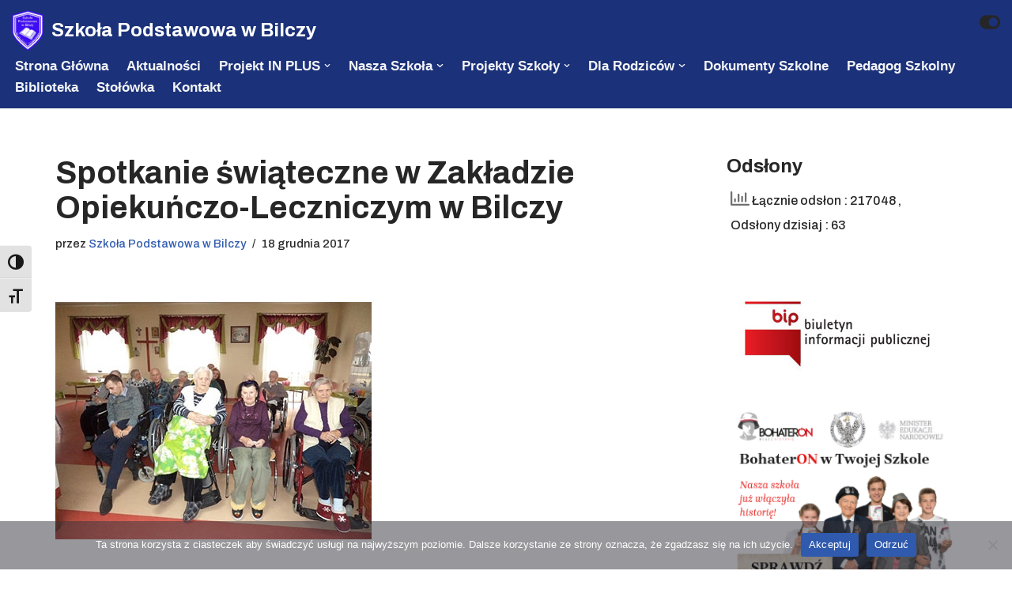

--- FILE ---
content_type: text/html; charset=UTF-8
request_url: https://spbilcza.edu.pl/spotkanie-swiateczne-w-zakladzie-opiekunczo-leczniczym-w-bilczy-3/
body_size: 21976
content:
<!DOCTYPE html>
<html lang="pl-PL">

<head>
	
	<meta charset="UTF-8">
	<meta name="viewport" content="width=device-width, initial-scale=1, minimum-scale=1">
	<link rel="profile" href="http://gmpg.org/xfn/11">
			<link rel="pingback" href="https://spbilcza.edu.pl/xmlrpc.php">
		<title>Spotkanie świąteczne w Zakładzie Opiekuńczo-Leczniczym w Bilczy &#8211; Szkoła Podstawowa w Bilczy</title>
		    <!-- PVC Template -->
    <script type="text/template" id="pvc-stats-view-template">
    <i class="pvc-stats-icon medium" aria-hidden="true"><svg aria-hidden="true" focusable="false" data-prefix="far" data-icon="chart-bar" role="img" xmlns="http://www.w3.org/2000/svg" viewBox="0 0 512 512" class="svg-inline--fa fa-chart-bar fa-w-16 fa-2x"><path fill="currentColor" d="M396.8 352h22.4c6.4 0 12.8-6.4 12.8-12.8V108.8c0-6.4-6.4-12.8-12.8-12.8h-22.4c-6.4 0-12.8 6.4-12.8 12.8v230.4c0 6.4 6.4 12.8 12.8 12.8zm-192 0h22.4c6.4 0 12.8-6.4 12.8-12.8V140.8c0-6.4-6.4-12.8-12.8-12.8h-22.4c-6.4 0-12.8 6.4-12.8 12.8v198.4c0 6.4 6.4 12.8 12.8 12.8zm96 0h22.4c6.4 0 12.8-6.4 12.8-12.8V204.8c0-6.4-6.4-12.8-12.8-12.8h-22.4c-6.4 0-12.8 6.4-12.8 12.8v134.4c0 6.4 6.4 12.8 12.8 12.8zM496 400H48V80c0-8.84-7.16-16-16-16H16C7.16 64 0 71.16 0 80v336c0 17.67 14.33 32 32 32h464c8.84 0 16-7.16 16-16v-16c0-8.84-7.16-16-16-16zm-387.2-48h22.4c6.4 0 12.8-6.4 12.8-12.8v-70.4c0-6.4-6.4-12.8-12.8-12.8h-22.4c-6.4 0-12.8 6.4-12.8 12.8v70.4c0 6.4 6.4 12.8 12.8 12.8z" class=""></path></svg></i>
	Łącznie odsłon : <%= total_view %> 	<% if ( today_view > 0 ) { %>
		<span class="views_today">, Odsłony dzisiaj : <%= today_view %> </span>
	<% } %>
	</span>
	</script>
		    <meta name='robots' content='max-image-preview:large' />
<link rel="preload" href="https://spbilcza.edu.pl/wp-content/plugins/rate-my-post/public/css/fonts/ratemypost.ttf" type="font/ttf" as="font" crossorigin="anonymous"><link rel='dns-prefetch' href='//fonts.googleapis.com' />
<link rel="alternate" type="application/rss+xml" title="Szkoła Podstawowa w Bilczy &raquo; Kanał z wpisami" href="https://spbilcza.edu.pl/feed/" />
<link rel="alternate" type="application/rss+xml" title="Szkoła Podstawowa w Bilczy &raquo; Kanał z komentarzami" href="https://spbilcza.edu.pl/comments/feed/" />
<link rel="alternate" type="application/rss+xml" title="Szkoła Podstawowa w Bilczy &raquo; Spotkanie świąteczne w&nbsp;Zakładzie Opiekuńczo-Leczniczym w&nbsp;Bilczy Kanał z komentarzami" href="https://spbilcza.edu.pl/spotkanie-swiateczne-w-zakladzie-opiekunczo-leczniczym-w-bilczy-3/feed/" />
<link rel="alternate" title="oEmbed (JSON)" type="application/json+oembed" href="https://spbilcza.edu.pl/wp-json/oembed/1.0/embed?url=https%3A%2F%2Fspbilcza.edu.pl%2Fspotkanie-swiateczne-w-zakladzie-opiekunczo-leczniczym-w-bilczy-3%2F" />
<link rel="alternate" title="oEmbed (XML)" type="text/xml+oembed" href="https://spbilcza.edu.pl/wp-json/oembed/1.0/embed?url=https%3A%2F%2Fspbilcza.edu.pl%2Fspotkanie-swiateczne-w-zakladzie-opiekunczo-leczniczym-w-bilczy-3%2F&#038;format=xml" />
<style id='wp-img-auto-sizes-contain-inline-css'>
img:is([sizes=auto i],[sizes^="auto," i]){contain-intrinsic-size:3000px 1500px}
/*# sourceURL=wp-img-auto-sizes-contain-inline-css */
</style>
<link rel='stylesheet' id='twb-open-sans-css' href='https://fonts.googleapis.com/css?family=Open+Sans%3A300%2C400%2C500%2C600%2C700%2C800&#038;display=swap&#038;ver=6.9' media='all' />
<link rel='stylesheet' id='twbbwg-global-css' href='https://spbilcza.edu.pl/wp-content/plugins/photo-gallery/booster/assets/css/global.css?ver=1.0.0' media='all' />
<link rel='stylesheet' id='embedpress-css-css' href='https://spbilcza.edu.pl/wp-content/plugins/embedpress/assets/css/embedpress.css?ver=1767647151' media='all' />
<link rel='stylesheet' id='embedpress-blocks-style-css' href='https://spbilcza.edu.pl/wp-content/plugins/embedpress/assets/css/blocks.build.css?ver=1767647151' media='all' />
<link rel='stylesheet' id='embedpress-lazy-load-css-css' href='https://spbilcza.edu.pl/wp-content/plugins/embedpress/assets/css/lazy-load.css?ver=1767647152' media='all' />
<style id='wp-emoji-styles-inline-css'>

	img.wp-smiley, img.emoji {
		display: inline !important;
		border: none !important;
		box-shadow: none !important;
		height: 1em !important;
		width: 1em !important;
		margin: 0 0.07em !important;
		vertical-align: -0.1em !important;
		background: none !important;
		padding: 0 !important;
	}
/*# sourceURL=wp-emoji-styles-inline-css */
</style>
<link rel='stylesheet' id='wp-block-library-css' href='https://spbilcza.edu.pl/wp-includes/css/dist/block-library/style.min.css?ver=6.9' media='all' />
<style id='classic-theme-styles-inline-css'>
/*! This file is auto-generated */
.wp-block-button__link{color:#fff;background-color:#32373c;border-radius:9999px;box-shadow:none;text-decoration:none;padding:calc(.667em + 2px) calc(1.333em + 2px);font-size:1.125em}.wp-block-file__button{background:#32373c;color:#fff;text-decoration:none}
/*# sourceURL=/wp-includes/css/classic-themes.min.css */
</style>
<link rel='stylesheet' id='betterdocs-blocks-category-slate-layout-css' href='https://spbilcza.edu.pl/wp-content/plugins/betterdocs/assets/blocks/category-slate-layout/default.css?ver=4.3.5' media='all' />
<style id='filebird-block-filebird-gallery-style-inline-css'>
ul.filebird-block-filebird-gallery{margin:auto!important;padding:0!important;width:100%}ul.filebird-block-filebird-gallery.layout-grid{display:grid;grid-gap:20px;align-items:stretch;grid-template-columns:repeat(var(--columns),1fr);justify-items:stretch}ul.filebird-block-filebird-gallery.layout-grid li img{border:1px solid #ccc;box-shadow:2px 2px 6px 0 rgba(0,0,0,.3);height:100%;max-width:100%;-o-object-fit:cover;object-fit:cover;width:100%}ul.filebird-block-filebird-gallery.layout-masonry{-moz-column-count:var(--columns);-moz-column-gap:var(--space);column-gap:var(--space);-moz-column-width:var(--min-width);columns:var(--min-width) var(--columns);display:block;overflow:auto}ul.filebird-block-filebird-gallery.layout-masonry li{margin-bottom:var(--space)}ul.filebird-block-filebird-gallery li{list-style:none}ul.filebird-block-filebird-gallery li figure{height:100%;margin:0;padding:0;position:relative;width:100%}ul.filebird-block-filebird-gallery li figure figcaption{background:linear-gradient(0deg,rgba(0,0,0,.7),rgba(0,0,0,.3) 70%,transparent);bottom:0;box-sizing:border-box;color:#fff;font-size:.8em;margin:0;max-height:100%;overflow:auto;padding:3em .77em .7em;position:absolute;text-align:center;width:100%;z-index:2}ul.filebird-block-filebird-gallery li figure figcaption a{color:inherit}

/*# sourceURL=https://spbilcza.edu.pl/wp-content/plugins/filebird/blocks/filebird-gallery/build/style-index.css */
</style>
<link rel='stylesheet' id='rate-my-post-css' href='https://spbilcza.edu.pl/wp-content/plugins/rate-my-post/public/css/rate-my-post.min.css?ver=4.4.4' media='all' />
<style id='global-styles-inline-css'>
:root{--wp--preset--aspect-ratio--square: 1;--wp--preset--aspect-ratio--4-3: 4/3;--wp--preset--aspect-ratio--3-4: 3/4;--wp--preset--aspect-ratio--3-2: 3/2;--wp--preset--aspect-ratio--2-3: 2/3;--wp--preset--aspect-ratio--16-9: 16/9;--wp--preset--aspect-ratio--9-16: 9/16;--wp--preset--color--black: #000000;--wp--preset--color--cyan-bluish-gray: #abb8c3;--wp--preset--color--white: #ffffff;--wp--preset--color--pale-pink: #f78da7;--wp--preset--color--vivid-red: #cf2e2e;--wp--preset--color--luminous-vivid-orange: #ff6900;--wp--preset--color--luminous-vivid-amber: #fcb900;--wp--preset--color--light-green-cyan: #7bdcb5;--wp--preset--color--vivid-green-cyan: #00d084;--wp--preset--color--pale-cyan-blue: #8ed1fc;--wp--preset--color--vivid-cyan-blue: #0693e3;--wp--preset--color--vivid-purple: #9b51e0;--wp--preset--color--neve-link-color: var(--nv-primary-accent);--wp--preset--color--neve-link-hover-color: var(--nv-secondary-accent);--wp--preset--color--nv-site-bg: var(--nv-site-bg);--wp--preset--color--nv-light-bg: var(--nv-light-bg);--wp--preset--color--nv-dark-bg: var(--nv-dark-bg);--wp--preset--color--neve-text-color: var(--nv-text-color);--wp--preset--color--nv-text-dark-bg: var(--nv-text-dark-bg);--wp--preset--color--nv-c-1: var(--nv-c-1);--wp--preset--color--nv-c-2: var(--nv-c-2);--wp--preset--gradient--vivid-cyan-blue-to-vivid-purple: linear-gradient(135deg,rgb(6,147,227) 0%,rgb(155,81,224) 100%);--wp--preset--gradient--light-green-cyan-to-vivid-green-cyan: linear-gradient(135deg,rgb(122,220,180) 0%,rgb(0,208,130) 100%);--wp--preset--gradient--luminous-vivid-amber-to-luminous-vivid-orange: linear-gradient(135deg,rgb(252,185,0) 0%,rgb(255,105,0) 100%);--wp--preset--gradient--luminous-vivid-orange-to-vivid-red: linear-gradient(135deg,rgb(255,105,0) 0%,rgb(207,46,46) 100%);--wp--preset--gradient--very-light-gray-to-cyan-bluish-gray: linear-gradient(135deg,rgb(238,238,238) 0%,rgb(169,184,195) 100%);--wp--preset--gradient--cool-to-warm-spectrum: linear-gradient(135deg,rgb(74,234,220) 0%,rgb(151,120,209) 20%,rgb(207,42,186) 40%,rgb(238,44,130) 60%,rgb(251,105,98) 80%,rgb(254,248,76) 100%);--wp--preset--gradient--blush-light-purple: linear-gradient(135deg,rgb(255,206,236) 0%,rgb(152,150,240) 100%);--wp--preset--gradient--blush-bordeaux: linear-gradient(135deg,rgb(254,205,165) 0%,rgb(254,45,45) 50%,rgb(107,0,62) 100%);--wp--preset--gradient--luminous-dusk: linear-gradient(135deg,rgb(255,203,112) 0%,rgb(199,81,192) 50%,rgb(65,88,208) 100%);--wp--preset--gradient--pale-ocean: linear-gradient(135deg,rgb(255,245,203) 0%,rgb(182,227,212) 50%,rgb(51,167,181) 100%);--wp--preset--gradient--electric-grass: linear-gradient(135deg,rgb(202,248,128) 0%,rgb(113,206,126) 100%);--wp--preset--gradient--midnight: linear-gradient(135deg,rgb(2,3,129) 0%,rgb(40,116,252) 100%);--wp--preset--font-size--small: 13px;--wp--preset--font-size--medium: 20px;--wp--preset--font-size--large: 36px;--wp--preset--font-size--x-large: 42px;--wp--preset--spacing--20: 0.44rem;--wp--preset--spacing--30: 0.67rem;--wp--preset--spacing--40: 1rem;--wp--preset--spacing--50: 1.5rem;--wp--preset--spacing--60: 2.25rem;--wp--preset--spacing--70: 3.38rem;--wp--preset--spacing--80: 5.06rem;--wp--preset--shadow--natural: 6px 6px 9px rgba(0, 0, 0, 0.2);--wp--preset--shadow--deep: 12px 12px 50px rgba(0, 0, 0, 0.4);--wp--preset--shadow--sharp: 6px 6px 0px rgba(0, 0, 0, 0.2);--wp--preset--shadow--outlined: 6px 6px 0px -3px rgb(255, 255, 255), 6px 6px rgb(0, 0, 0);--wp--preset--shadow--crisp: 6px 6px 0px rgb(0, 0, 0);}:where(.is-layout-flex){gap: 0.5em;}:where(.is-layout-grid){gap: 0.5em;}body .is-layout-flex{display: flex;}.is-layout-flex{flex-wrap: wrap;align-items: center;}.is-layout-flex > :is(*, div){margin: 0;}body .is-layout-grid{display: grid;}.is-layout-grid > :is(*, div){margin: 0;}:where(.wp-block-columns.is-layout-flex){gap: 2em;}:where(.wp-block-columns.is-layout-grid){gap: 2em;}:where(.wp-block-post-template.is-layout-flex){gap: 1.25em;}:where(.wp-block-post-template.is-layout-grid){gap: 1.25em;}.has-black-color{color: var(--wp--preset--color--black) !important;}.has-cyan-bluish-gray-color{color: var(--wp--preset--color--cyan-bluish-gray) !important;}.has-white-color{color: var(--wp--preset--color--white) !important;}.has-pale-pink-color{color: var(--wp--preset--color--pale-pink) !important;}.has-vivid-red-color{color: var(--wp--preset--color--vivid-red) !important;}.has-luminous-vivid-orange-color{color: var(--wp--preset--color--luminous-vivid-orange) !important;}.has-luminous-vivid-amber-color{color: var(--wp--preset--color--luminous-vivid-amber) !important;}.has-light-green-cyan-color{color: var(--wp--preset--color--light-green-cyan) !important;}.has-vivid-green-cyan-color{color: var(--wp--preset--color--vivid-green-cyan) !important;}.has-pale-cyan-blue-color{color: var(--wp--preset--color--pale-cyan-blue) !important;}.has-vivid-cyan-blue-color{color: var(--wp--preset--color--vivid-cyan-blue) !important;}.has-vivid-purple-color{color: var(--wp--preset--color--vivid-purple) !important;}.has-neve-link-color-color{color: var(--wp--preset--color--neve-link-color) !important;}.has-neve-link-hover-color-color{color: var(--wp--preset--color--neve-link-hover-color) !important;}.has-nv-site-bg-color{color: var(--wp--preset--color--nv-site-bg) !important;}.has-nv-light-bg-color{color: var(--wp--preset--color--nv-light-bg) !important;}.has-nv-dark-bg-color{color: var(--wp--preset--color--nv-dark-bg) !important;}.has-neve-text-color-color{color: var(--wp--preset--color--neve-text-color) !important;}.has-nv-text-dark-bg-color{color: var(--wp--preset--color--nv-text-dark-bg) !important;}.has-nv-c-1-color{color: var(--wp--preset--color--nv-c-1) !important;}.has-nv-c-2-color{color: var(--wp--preset--color--nv-c-2) !important;}.has-black-background-color{background-color: var(--wp--preset--color--black) !important;}.has-cyan-bluish-gray-background-color{background-color: var(--wp--preset--color--cyan-bluish-gray) !important;}.has-white-background-color{background-color: var(--wp--preset--color--white) !important;}.has-pale-pink-background-color{background-color: var(--wp--preset--color--pale-pink) !important;}.has-vivid-red-background-color{background-color: var(--wp--preset--color--vivid-red) !important;}.has-luminous-vivid-orange-background-color{background-color: var(--wp--preset--color--luminous-vivid-orange) !important;}.has-luminous-vivid-amber-background-color{background-color: var(--wp--preset--color--luminous-vivid-amber) !important;}.has-light-green-cyan-background-color{background-color: var(--wp--preset--color--light-green-cyan) !important;}.has-vivid-green-cyan-background-color{background-color: var(--wp--preset--color--vivid-green-cyan) !important;}.has-pale-cyan-blue-background-color{background-color: var(--wp--preset--color--pale-cyan-blue) !important;}.has-vivid-cyan-blue-background-color{background-color: var(--wp--preset--color--vivid-cyan-blue) !important;}.has-vivid-purple-background-color{background-color: var(--wp--preset--color--vivid-purple) !important;}.has-neve-link-color-background-color{background-color: var(--wp--preset--color--neve-link-color) !important;}.has-neve-link-hover-color-background-color{background-color: var(--wp--preset--color--neve-link-hover-color) !important;}.has-nv-site-bg-background-color{background-color: var(--wp--preset--color--nv-site-bg) !important;}.has-nv-light-bg-background-color{background-color: var(--wp--preset--color--nv-light-bg) !important;}.has-nv-dark-bg-background-color{background-color: var(--wp--preset--color--nv-dark-bg) !important;}.has-neve-text-color-background-color{background-color: var(--wp--preset--color--neve-text-color) !important;}.has-nv-text-dark-bg-background-color{background-color: var(--wp--preset--color--nv-text-dark-bg) !important;}.has-nv-c-1-background-color{background-color: var(--wp--preset--color--nv-c-1) !important;}.has-nv-c-2-background-color{background-color: var(--wp--preset--color--nv-c-2) !important;}.has-black-border-color{border-color: var(--wp--preset--color--black) !important;}.has-cyan-bluish-gray-border-color{border-color: var(--wp--preset--color--cyan-bluish-gray) !important;}.has-white-border-color{border-color: var(--wp--preset--color--white) !important;}.has-pale-pink-border-color{border-color: var(--wp--preset--color--pale-pink) !important;}.has-vivid-red-border-color{border-color: var(--wp--preset--color--vivid-red) !important;}.has-luminous-vivid-orange-border-color{border-color: var(--wp--preset--color--luminous-vivid-orange) !important;}.has-luminous-vivid-amber-border-color{border-color: var(--wp--preset--color--luminous-vivid-amber) !important;}.has-light-green-cyan-border-color{border-color: var(--wp--preset--color--light-green-cyan) !important;}.has-vivid-green-cyan-border-color{border-color: var(--wp--preset--color--vivid-green-cyan) !important;}.has-pale-cyan-blue-border-color{border-color: var(--wp--preset--color--pale-cyan-blue) !important;}.has-vivid-cyan-blue-border-color{border-color: var(--wp--preset--color--vivid-cyan-blue) !important;}.has-vivid-purple-border-color{border-color: var(--wp--preset--color--vivid-purple) !important;}.has-neve-link-color-border-color{border-color: var(--wp--preset--color--neve-link-color) !important;}.has-neve-link-hover-color-border-color{border-color: var(--wp--preset--color--neve-link-hover-color) !important;}.has-nv-site-bg-border-color{border-color: var(--wp--preset--color--nv-site-bg) !important;}.has-nv-light-bg-border-color{border-color: var(--wp--preset--color--nv-light-bg) !important;}.has-nv-dark-bg-border-color{border-color: var(--wp--preset--color--nv-dark-bg) !important;}.has-neve-text-color-border-color{border-color: var(--wp--preset--color--neve-text-color) !important;}.has-nv-text-dark-bg-border-color{border-color: var(--wp--preset--color--nv-text-dark-bg) !important;}.has-nv-c-1-border-color{border-color: var(--wp--preset--color--nv-c-1) !important;}.has-nv-c-2-border-color{border-color: var(--wp--preset--color--nv-c-2) !important;}.has-vivid-cyan-blue-to-vivid-purple-gradient-background{background: var(--wp--preset--gradient--vivid-cyan-blue-to-vivid-purple) !important;}.has-light-green-cyan-to-vivid-green-cyan-gradient-background{background: var(--wp--preset--gradient--light-green-cyan-to-vivid-green-cyan) !important;}.has-luminous-vivid-amber-to-luminous-vivid-orange-gradient-background{background: var(--wp--preset--gradient--luminous-vivid-amber-to-luminous-vivid-orange) !important;}.has-luminous-vivid-orange-to-vivid-red-gradient-background{background: var(--wp--preset--gradient--luminous-vivid-orange-to-vivid-red) !important;}.has-very-light-gray-to-cyan-bluish-gray-gradient-background{background: var(--wp--preset--gradient--very-light-gray-to-cyan-bluish-gray) !important;}.has-cool-to-warm-spectrum-gradient-background{background: var(--wp--preset--gradient--cool-to-warm-spectrum) !important;}.has-blush-light-purple-gradient-background{background: var(--wp--preset--gradient--blush-light-purple) !important;}.has-blush-bordeaux-gradient-background{background: var(--wp--preset--gradient--blush-bordeaux) !important;}.has-luminous-dusk-gradient-background{background: var(--wp--preset--gradient--luminous-dusk) !important;}.has-pale-ocean-gradient-background{background: var(--wp--preset--gradient--pale-ocean) !important;}.has-electric-grass-gradient-background{background: var(--wp--preset--gradient--electric-grass) !important;}.has-midnight-gradient-background{background: var(--wp--preset--gradient--midnight) !important;}.has-small-font-size{font-size: var(--wp--preset--font-size--small) !important;}.has-medium-font-size{font-size: var(--wp--preset--font-size--medium) !important;}.has-large-font-size{font-size: var(--wp--preset--font-size--large) !important;}.has-x-large-font-size{font-size: var(--wp--preset--font-size--x-large) !important;}
:where(.wp-block-post-template.is-layout-flex){gap: 1.25em;}:where(.wp-block-post-template.is-layout-grid){gap: 1.25em;}
:where(.wp-block-term-template.is-layout-flex){gap: 1.25em;}:where(.wp-block-term-template.is-layout-grid){gap: 1.25em;}
:where(.wp-block-columns.is-layout-flex){gap: 2em;}:where(.wp-block-columns.is-layout-grid){gap: 2em;}
:root :where(.wp-block-pullquote){font-size: 1.5em;line-height: 1.6;}
/*# sourceURL=global-styles-inline-css */
</style>
<link rel='stylesheet' id='cookie-notice-front-css' href='https://spbilcza.edu.pl/wp-content/plugins/cookie-notice/css/front.min.css?ver=2.5.11' media='all' />
<link rel='stylesheet' id='a3-pvc-style-css' href='https://spbilcza.edu.pl/wp-content/plugins/page-views-count/assets/css/style.min.css?ver=2.8.7' media='all' />
<link rel='stylesheet' id='bwg_fonts-css' href='https://spbilcza.edu.pl/wp-content/plugins/photo-gallery/css/bwg-fonts/fonts.css?ver=0.0.1' media='all' />
<link rel='stylesheet' id='sumoselect-css' href='https://spbilcza.edu.pl/wp-content/plugins/photo-gallery/css/sumoselect.min.css?ver=3.4.6' media='all' />
<link rel='stylesheet' id='mCustomScrollbar-css' href='https://spbilcza.edu.pl/wp-content/plugins/photo-gallery/css/jquery.mCustomScrollbar.min.css?ver=3.1.5' media='all' />
<link rel='stylesheet' id='bwg_googlefonts-css' href='https://fonts.googleapis.com/css?family=Ubuntu&#038;subset=greek,latin,greek-ext,vietnamese,cyrillic-ext,latin-ext,cyrillic' media='all' />
<link rel='stylesheet' id='bwg_frontend-css' href='https://spbilcza.edu.pl/wp-content/plugins/photo-gallery/css/styles.min.css?ver=1.8.37' media='all' />
<link rel='stylesheet' id='ui-font-css' href='https://spbilcza.edu.pl/wp-content/plugins/wp-accessibility/toolbar/fonts/css/a11y-toolbar.css?ver=2.3.0' media='all' />
<link rel='stylesheet' id='wpa-toolbar-css' href='https://spbilcza.edu.pl/wp-content/plugins/wp-accessibility/toolbar/css/a11y.css?ver=2.3.0' media='all' />
<link rel='stylesheet' id='ui-fontsize.css-css' href='https://spbilcza.edu.pl/wp-content/plugins/wp-accessibility/toolbar/css/a11y-fontsize.css?ver=2.3.0' media='all' />
<style id='ui-fontsize.css-inline-css'>
html { --wpa-font-size: clamp( 24px, 1.5rem, 36px ); --wpa-h1-size : clamp( 48px, 3rem, 72px ); --wpa-h2-size : clamp( 40px, 2.5rem, 60px ); --wpa-h3-size : clamp( 32px, 2rem, 48px ); --wpa-h4-size : clamp( 28px, 1.75rem, 42px ); --wpa-sub-list-size: 1.1em; --wpa-sub-sub-list-size: 1em; } 
/*# sourceURL=ui-fontsize.css-inline-css */
</style>
<link rel='stylesheet' id='wpa-style-css' href='https://spbilcza.edu.pl/wp-content/plugins/wp-accessibility/css/wpa-style.css?ver=2.3.0' media='all' />
<style id='wpa-style-inline-css'>
:root { --admin-bar-top : 7px; }
/*# sourceURL=wpa-style-inline-css */
</style>
<link rel='stylesheet' id='neve-style-css' href='https://spbilcza.edu.pl/wp-content/themes/neve/style-main-new.min.css?ver=4.2.1' media='all' />
<style id='neve-style-inline-css'>
.is-menu-sidebar .header-menu-sidebar { visibility: visible; }.is-menu-sidebar.menu_sidebar_slide_left .header-menu-sidebar { transform: translate3d(0, 0, 0); left: 0; }.is-menu-sidebar.menu_sidebar_slide_right .header-menu-sidebar { transform: translate3d(0, 0, 0); right: 0; }.is-menu-sidebar.menu_sidebar_pull_right .header-menu-sidebar, .is-menu-sidebar.menu_sidebar_pull_left .header-menu-sidebar { transform: translateX(0); }.is-menu-sidebar.menu_sidebar_dropdown .header-menu-sidebar { height: auto; }.is-menu-sidebar.menu_sidebar_dropdown .header-menu-sidebar-inner { max-height: 400px; padding: 20px 0; }.is-menu-sidebar.menu_sidebar_full_canvas .header-menu-sidebar { opacity: 1; }.header-menu-sidebar .menu-item-nav-search:not(.floating) { pointer-events: none; }.header-menu-sidebar .menu-item-nav-search .is-menu-sidebar { pointer-events: unset; }@media screen and (max-width: 960px) { .builder-item.cr .item--inner { --textalign: center; --justify: center; } }
.nv-meta-list li.meta:not(:last-child):after { content:"/" }.nv-meta-list .no-mobile{
			display:none;
		}.nv-meta-list li.last::after{
			content: ""!important;
		}@media (min-width: 769px) {
			.nv-meta-list .no-mobile {
				display: inline-block;
			}
			.nv-meta-list li.last:not(:last-child)::after {
		 		content: "/" !important;
			}
		}
.toggle-palette a { display: flex; align-items: center; } .toggle-palette .icon { display: flex; width: var(--iconsize); height: var(--iconsize); fill: currentColor; } .toggle-palette .label { font-size: 0.85em; margin-left: 5px; }
 :root{ --container: 748px;--postwidth:100%; --primarybtnbg: var(--nv-primary-accent); --primarybtnhoverbg: var(--nv-primary-accent); --primarybtncolor: #fff; --secondarybtncolor: var(--nv-primary-accent); --primarybtnhovercolor: #fff; --secondarybtnhovercolor: var(--nv-primary-accent);--primarybtnborderradius:3px;--secondarybtnborderradius:3px;--secondarybtnborderwidth:3px;--btnpadding:13px 15px;--primarybtnpadding:13px 15px;--secondarybtnpadding:calc(13px - 3px) calc(15px - 3px); --bodyfontfamily: Archivo; --bodyfontsize: 15px; --bodylineheight: 1.6em; --bodyletterspacing: 0px; --bodyfontweight: 500; --bodytexttransform: none; --h1fontsize: 36px; --h1fontweight: 700; --h1lineheight: 1.2; --h1letterspacing: 0px; --h1texttransform: none; --h2fontsize: 28px; --h2fontweight: 700; --h2lineheight: 1.3; --h2letterspacing: 0px; --h2texttransform: none; --h3fontsize: 24px; --h3fontweight: 700; --h3lineheight: 1.4; --h3letterspacing: 0px; --h3texttransform: none; --h4fontsize: 20px; --h4fontweight: 700; --h4lineheight: 1.6; --h4letterspacing: 0px; --h4texttransform: none; --h5fontsize: 16px; --h5fontweight: 700; --h5lineheight: 1.6; --h5letterspacing: 0px; --h5texttransform: none; --h6fontsize: 14px; --h6fontweight: 700; --h6lineheight: 1.6; --h6letterspacing: 0px; --h6texttransform: none;--formfieldborderwidth:2px;--formfieldborderradius:3px; --formfieldbgcolor: var(--nv-site-bg); --formfieldbordercolor: #dddddd; --formfieldcolor: var(--nv-text-color);--formfieldpadding:10px 12px; } .nv-index-posts{ --borderradius:0px; } .single-post-container .alignfull > [class*="__inner-container"], .single-post-container .alignwide > [class*="__inner-container"]{ max-width:718px } .nv-meta-list{ --avatarsize: 20px; } .single .nv-meta-list{ --avatarsize: 20px; } .nv-post-cover{ --height: 250px;--padding:40px 15px;--justify: flex-start; --textalign: left; --valign: center; } .nv-post-cover .nv-title-meta-wrap, .nv-page-title-wrap, .entry-header{ --textalign: left; } .nv-is-boxed.nv-title-meta-wrap{ --padding:40px 15px; --bgcolor: var(--nv-dark-bg); } .nv-overlay{ --opacity: 50; --blendmode: normal; } .nv-is-boxed.nv-comments-wrap{ --padding:20px; } .nv-is-boxed.comment-respond{ --padding:20px; } .single:not(.single-product), .page{ --c-vspace:0 0 0 0;; } .scroll-to-top{ --color: var(--nv-text-dark-bg);--padding:8px 10px; --borderradius: 3px; --bgcolor: var(--nv-primary-accent); --hovercolor: var(--nv-text-dark-bg); --hoverbgcolor: var(--nv-primary-accent);--size:16px; } .global-styled{ --bgcolor: var(--nv-site-bg); } .header-top{ --rowbcolor: var(--nv-light-bg); --color: var(--nv-text-color); --bgcolor: #1b3179; } .header-main{ --rowbwidth:0px; --rowbcolor: rgba(153,153,153,0); --color: #ffffff; --bgcolor: #1b3179; } .header-bottom{ --rowbwidth:0px; --rowbcolor: var(--nv-primary-accent); --color: var(--nv-dark-bg); --bgcolor: var(--nv-site-bg); } .header-menu-sidebar-bg{ --justify: flex-start; --textalign: left;--flexg: 1;--wrapdropdownwidth: auto; --color: var(--nv-text-color); --bgcolor: #1b3179; } .header-menu-sidebar{ width: 360px; } .builder-item--logo{ --maxwidth: 120px; --color: var(--nv-site-bg); --fs: 24px;--padding:10% 15% 10% 0;;--margin:0; --textalign: left;--justify: flex-start; } .builder-item--nav-icon,.header-menu-sidebar .close-sidebar-panel .navbar-toggle{ --bgcolor: #06658e; --color: #000000;--borderradius:0;--borderwidth:1px; } .builder-item--nav-icon{ --label-margin:0 5px 0 0;;--padding:10px 15px;--margin:0; } .builder-item--primary-menu{ --color: var(--nv-light-bg); --hovercolor: #0568b3; --hovertextcolor: var(--nv-text-color); --activecolor: #9fb3ff; --spacing: 20px; --height: 25px;--padding:0;--margin:0; --fontfamily: Arial,Helvetica,sans-serif; --fontsize: 1em; --lineheight: 1.6em; --letterspacing: 0px; --fontweight: 700; --texttransform: capitalize; --iconsize: 1em; } .hfg-is-group.has-primary-menu .inherit-ff{ --inheritedff: Arial, Helvetica, sans-serif; --inheritedfw: 700; } .builder-item--header_palette_switch{ --iconsize: 35px;--padding:0 10px 0 0;;--margin:0; } .footer-top-inner .row{ grid-template-columns:1fr 1fr 1fr; --valign: flex-start; } .footer-top{ --rowbcolor: var(--nv-light-bg); --color: var(--nv-text-color); --bgcolor: var(--nv-site-bg); } .footer-main-inner .row{ grid-template-columns:1fr 1fr 1fr; --valign: flex-start; } .footer-main{ --rowbcolor: var(--nv-light-bg); --color: var(--nv-text-color); --bgcolor: var(--nv-site-bg); } .footer-bottom-inner .row{ grid-template-columns:1fr; --valign: flex-start; } .footer-bottom{ --rowbcolor: var(--nv-light-bg); --color: var(--nv-text-dark-bg); --bgcolor: var(--nv-dark-bg); } @media(min-width: 576px){ :root{ --container: 992px;--postwidth:50%;--btnpadding:13px 15px;--primarybtnpadding:13px 15px;--secondarybtnpadding:calc(13px - 3px) calc(15px - 3px); --bodyfontsize: 16px; --bodylineheight: 1.6em; --bodyletterspacing: 0px; --h1fontsize: 38px; --h1lineheight: 1.2; --h1letterspacing: 0px; --h2fontsize: 30px; --h2lineheight: 1.2; --h2letterspacing: 0px; --h3fontsize: 26px; --h3lineheight: 1.4; --h3letterspacing: 0px; --h4fontsize: 22px; --h4lineheight: 1.5; --h4letterspacing: 0px; --h5fontsize: 18px; --h5lineheight: 1.6; --h5letterspacing: 0px; --h6fontsize: 14px; --h6lineheight: 1.6; --h6letterspacing: 0px; } .single-post-container .alignfull > [class*="__inner-container"], .single-post-container .alignwide > [class*="__inner-container"]{ max-width:962px } .nv-meta-list{ --avatarsize: 20px; } .single .nv-meta-list{ --avatarsize: 20px; } .nv-post-cover{ --height: 320px;--padding:60px 30px;--justify: flex-start; --textalign: left; --valign: center; } .nv-post-cover .nv-title-meta-wrap, .nv-page-title-wrap, .entry-header{ --textalign: left; } .nv-is-boxed.nv-title-meta-wrap{ --padding:60px 30px; } .nv-is-boxed.nv-comments-wrap{ --padding:30px; } .nv-is-boxed.comment-respond{ --padding:30px; } .single:not(.single-product), .page{ --c-vspace:0 0 0 0;; } .scroll-to-top{ --padding:8px 10px;--size:16px; } .header-main{ --rowbwidth:0px; } .header-bottom{ --rowbwidth:0px; } .header-menu-sidebar-bg{ --justify: flex-start; --textalign: left;--flexg: 1;--wrapdropdownwidth: auto; } .header-menu-sidebar{ width: 360px; } .builder-item--logo{ --maxwidth: 120px; --fs: 24px;--padding:10px 0;--margin:0; --textalign: left;--justify: flex-start; } .builder-item--nav-icon{ --label-margin:0 5px 0 0;;--padding:10px 15px;--margin:0; } .builder-item--primary-menu{ --spacing: 20px; --height: 25px;--padding:0;--margin:0; --fontsize: 1em; --lineheight: 1.6em; --letterspacing: 0px; --iconsize: 1em; } .builder-item--header_palette_switch{ --iconsize: 16px;--padding:0;--margin:0; } }@media(min-width: 960px){ :root{ --container: 1170px;--postwidth:33.333333333333%;--btnpadding:13px 15px;--primarybtnpadding:13px 15px;--secondarybtnpadding:calc(13px - 3px) calc(15px - 3px); --bodyfontsize: 16px; --bodylineheight: 1.7em; --bodyletterspacing: 0px; --h1fontsize: 40px; --h1lineheight: 1.1; --h1letterspacing: 0px; --h2fontsize: 32px; --h2lineheight: 1.2; --h2letterspacing: 0px; --h3fontsize: 28px; --h3lineheight: 1.4; --h3letterspacing: 0px; --h4fontsize: 24px; --h4lineheight: 1.5; --h4letterspacing: 0px; --h5fontsize: 20px; --h5lineheight: 1.6; --h5letterspacing: 0px; --h6fontsize: 16px; --h6lineheight: 1.6; --h6letterspacing: 0px; } body:not(.single):not(.archive):not(.blog):not(.search):not(.error404) .neve-main > .container .col, body.post-type-archive-course .neve-main > .container .col, body.post-type-archive-llms_membership .neve-main > .container .col{ max-width: 100%; } body:not(.single):not(.archive):not(.blog):not(.search):not(.error404) .nv-sidebar-wrap, body.post-type-archive-course .nv-sidebar-wrap, body.post-type-archive-llms_membership .nv-sidebar-wrap{ max-width: 0%; } .neve-main > .archive-container .nv-index-posts.col{ max-width: 100%; } .neve-main > .archive-container .nv-sidebar-wrap{ max-width: 0%; } .neve-main > .single-post-container .nv-single-post-wrap.col{ max-width: 70%; } .single-post-container .alignfull > [class*="__inner-container"], .single-post-container .alignwide > [class*="__inner-container"]{ max-width:789px } .container-fluid.single-post-container .alignfull > [class*="__inner-container"], .container-fluid.single-post-container .alignwide > [class*="__inner-container"]{ max-width:calc(70% + 15px) } .neve-main > .single-post-container .nv-sidebar-wrap{ max-width: 30%; } .nv-meta-list{ --avatarsize: 20px; } .single .nv-meta-list{ --avatarsize: 20px; } .nv-post-cover{ --height: 400px;--padding:60px 40px;--justify: flex-start; --textalign: left; --valign: center; } .nv-post-cover .nv-title-meta-wrap, .nv-page-title-wrap, .entry-header{ --textalign: left; } .nv-is-boxed.nv-title-meta-wrap{ --padding:60px 40px; } .nv-is-boxed.nv-comments-wrap{ --padding:40px; } .nv-is-boxed.comment-respond{ --padding:40px; } .single:not(.single-product), .page{ --c-vspace:0 0 0 0;; } .scroll-to-top{ --padding:8px 10px;--size:16px; } .header-main{ --rowbwidth:5px; } .header-bottom{ --rowbwidth:0px; } .header-menu-sidebar-bg{ --justify: flex-start; --textalign: left;--flexg: 1;--wrapdropdownwidth: auto; } .header-menu-sidebar{ width: 360px; } .builder-item--logo{ --maxwidth: 40px; --fs: 24px;--padding:5px 0 0 0;;--margin:0; --textalign: center;--justify: center; } .builder-item--nav-icon{ --label-margin:0 5px 0 0;;--padding:10px 15px;--margin:0; } .builder-item--primary-menu{ --spacing: 15px; --height: 20px;--padding:0;--margin:-10px 0 0 0;; --fontsize: 1.05em; --lineheight: 1.6em; --letterspacing: 0px; --iconsize: 1.05em; } .builder-item--header_palette_switch{ --iconsize: 26px;--padding:0 0 0 14px;;--margin:0 0 15px 0;; } }.nv-content-wrap .elementor a:not(.button):not(.wp-block-file__button){ text-decoration: none; }.scroll-to-top {right: 20px; border: none; position: fixed; bottom: 30px; display: none; opacity: 0; visibility: hidden; transition: opacity 0.3s ease-in-out, visibility 0.3s ease-in-out; align-items: center; justify-content: center; z-index: 999; } @supports (-webkit-overflow-scrolling: touch) { .scroll-to-top { bottom: 74px; } } .scroll-to-top.image { background-position: center; } .scroll-to-top .scroll-to-top-image { width: 100%; height: 100%; } .scroll-to-top .scroll-to-top-label { margin: 0; padding: 5px; } .scroll-to-top:hover { text-decoration: none; } .scroll-to-top.scroll-to-top-left {left: 20px; right: unset;} .scroll-to-top.scroll-show-mobile { display: flex; } @media (min-width: 960px) { .scroll-to-top { display: flex; } }.scroll-to-top { color: var(--color); padding: var(--padding); border-radius: var(--borderradius); background: var(--bgcolor); } .scroll-to-top:hover, .scroll-to-top:focus { color: var(--hovercolor); background: var(--hoverbgcolor); } .scroll-to-top-icon, .scroll-to-top.image .scroll-to-top-image { width: var(--size); height: var(--size); } .scroll-to-top-image { background-image: var(--bgimage); background-size: cover; }:root{--nv-primary-accent:#2f5aae;--nv-secondary-accent:#2f5aae;--nv-site-bg:#ffffff;--nv-light-bg:#f4f5f7;--nv-dark-bg:#121212;--nv-text-color:#272626;--nv-text-dark-bg:#ffffff;--nv-c-1:#9463ae;--nv-c-2:#be574b;--nv-fallback-ff:Arial, Helvetica, sans-serif;} [data-neve-theme="light"], html.neve-light-theme { --nv-primary-accent:#2f5aae;--nv-secondary-accent:#2f5aae;--nv-site-bg:#ffffff;--nv-light-bg:#f4f5f7;--nv-dark-bg:#121212;--nv-text-color:#272626;--nv-text-dark-bg:#ffffff;--nv-c-1:#9463ae;--nv-c-2:#be574b; } [data-neve-theme="dark"], html.neve-dark-theme ~ * { --nv-primary-accent:#00c2ff;--nv-secondary-accent:#00c2ff;--nv-site-bg:#202020;--nv-light-bg:#1a1a1a;--nv-dark-bg:#000000;--nv-text-color:#aeaeae;--nv-text-dark-bg:#ffffff;--nv-c-1:#198754;--nv-c-2:#be574b; } 
:root{--e-global-color-nvprimaryaccent:#2f5aae;--e-global-color-nvsecondaryaccent:#2f5aae;--e-global-color-nvsitebg:#ffffff;--e-global-color-nvlightbg:#f4f5f7;--e-global-color-nvdarkbg:#121212;--e-global-color-nvtextcolor:#272626;--e-global-color-nvtextdarkbg:#ffffff;--e-global-color-nvc1:#9463ae;--e-global-color-nvc2:#be574b;} [data-neve-theme="light"], html.neve-light-theme { --e-global-color-nvprimaryaccent:#2f5aae;--e-global-color-nvsecondaryaccent:#2f5aae;--e-global-color-nvsitebg:#ffffff;--e-global-color-nvlightbg:#f4f5f7;--e-global-color-nvdarkbg:#121212;--e-global-color-nvtextcolor:#272626;--e-global-color-nvtextdarkbg:#ffffff;--e-global-color-nvc1:#9463ae;--e-global-color-nvc2:#be574b; } [data-neve-theme="dark"], html.neve-dark-theme ~ * { --e-global-color-nvprimaryaccent:#00c2ff;--e-global-color-nvsecondaryaccent:#00c2ff;--e-global-color-nvsitebg:#202020;--e-global-color-nvlightbg:#1a1a1a;--e-global-color-nvdarkbg:#000000;--e-global-color-nvtextcolor:#aeaeae;--e-global-color-nvtextdarkbg:#ffffff;--e-global-color-nvc1:#198754;--e-global-color-nvc2:#be574b; } 
/*# sourceURL=neve-style-inline-css */
</style>
<link rel='stylesheet' id='a3pvc-css' href='//spbilcza.edu.pl/wp-content/uploads/sass/pvc.min.css?ver=1645810837' media='all' />
<link rel='stylesheet' id='neve-google-font-archivo-css' href='//fonts.googleapis.com/css?family=Archivo%3A400%2C500%2C700&#038;display=swap&#038;subset=latin-ext&#038;ver=4.2.1' media='all' />
<link rel='stylesheet' id='myStyleSheets-css' href='https://spbilcza.edu.pl/wp-content/plugins/wp-latest-posts/css/wplp_front.css?ver=5.0.11' media='all' />
<script src="https://spbilcza.edu.pl/wp-includes/js/jquery/jquery.min.js?ver=3.7.1" id="jquery-core-js"></script>
<script src="https://spbilcza.edu.pl/wp-includes/js/jquery/jquery-migrate.min.js?ver=3.4.1" id="jquery-migrate-js"></script>
<script src="https://spbilcza.edu.pl/wp-content/plugins/photo-gallery/booster/assets/js/circle-progress.js?ver=1.2.2" id="twbbwg-circle-js"></script>
<script id="twbbwg-global-js-extra">
var twb = {"nonce":"10f84ac866","ajax_url":"https://spbilcza.edu.pl/wp-admin/admin-ajax.php","plugin_url":"https://spbilcza.edu.pl/wp-content/plugins/photo-gallery/booster","href":"https://spbilcza.edu.pl/wp-admin/admin.php?page=twbbwg_photo-gallery"};
var twb = {"nonce":"10f84ac866","ajax_url":"https://spbilcza.edu.pl/wp-admin/admin-ajax.php","plugin_url":"https://spbilcza.edu.pl/wp-content/plugins/photo-gallery/booster","href":"https://spbilcza.edu.pl/wp-admin/admin.php?page=twbbwg_photo-gallery"};
//# sourceURL=twbbwg-global-js-extra
</script>
<script src="https://spbilcza.edu.pl/wp-content/plugins/photo-gallery/booster/assets/js/global.js?ver=1.0.0" id="twbbwg-global-js"></script>
<script src="https://spbilcza.edu.pl/wp-includes/js/underscore.min.js?ver=1.13.7" id="underscore-js"></script>
<script src="https://spbilcza.edu.pl/wp-includes/js/backbone.min.js?ver=1.6.0" id="backbone-js"></script>
<script id="a3-pvc-backbone-js-extra">
var pvc_vars = {"rest_api_url":"https://spbilcza.edu.pl/wp-json/pvc/v1","ajax_url":"https://spbilcza.edu.pl/wp-admin/admin-ajax.php","security":"d1f4a65a7f","ajax_load_type":"rest_api"};
//# sourceURL=a3-pvc-backbone-js-extra
</script>
<script src="https://spbilcza.edu.pl/wp-content/plugins/page-views-count/assets/js/pvc.backbone.min.js?ver=2.8.7" id="a3-pvc-backbone-js"></script>
<script src="https://spbilcza.edu.pl/wp-content/plugins/photo-gallery/js/jquery.sumoselect.min.js?ver=3.4.6" id="sumoselect-js"></script>
<script src="https://spbilcza.edu.pl/wp-content/plugins/photo-gallery/js/tocca.min.js?ver=2.0.9" id="bwg_mobile-js"></script>
<script src="https://spbilcza.edu.pl/wp-content/plugins/photo-gallery/js/jquery.mCustomScrollbar.concat.min.js?ver=3.1.5" id="mCustomScrollbar-js"></script>
<script src="https://spbilcza.edu.pl/wp-content/plugins/photo-gallery/js/jquery.fullscreen.min.js?ver=0.6.0" id="jquery-fullscreen-js"></script>
<script id="bwg_frontend-js-extra">
var bwg_objectsL10n = {"bwg_field_required":"pole wymagane.","bwg_mail_validation":"To nie jest prawid\u0142owy adres e-mail.","bwg_search_result":"Brak obrazk\u00f3w odpowiadaj\u0105cych Twojemu wyszukiwaniu.","bwg_select_tag":"Wybierz znacznik","bwg_order_by":"Kolejno\u015b\u0107 wg","bwg_search":"Szukaj","bwg_show_ecommerce":"Poka\u017c handel elektroniczny","bwg_hide_ecommerce":"Ukryj handel elektroniczny","bwg_show_comments":"Poka\u017c komentarze","bwg_hide_comments":"Ukryj komentarze","bwg_restore":"Przywr\u00f3\u0107","bwg_maximize":"Maksymalizuj","bwg_fullscreen":"Tryb pe\u0142noekranowy","bwg_exit_fullscreen":"Zamknij tryb pe\u0142noekranowy","bwg_search_tag":"SZUKAJ...","bwg_tag_no_match":"Nie znaleziono znacznik\u00f3w","bwg_all_tags_selected":"Wszystkie znaczniki zaznaczone","bwg_tags_selected":"wybrane znaczniki","play":"Odtw\u00f3rz","pause":"Zatrzymaj","is_pro":"","bwg_play":"Odtw\u00f3rz","bwg_pause":"Zatrzymaj","bwg_hide_info":"Ukryj informacje","bwg_show_info":"Poka\u017c informacje","bwg_hide_rating":"Ukryj ocen\u0119","bwg_show_rating":"Poka\u017c ocen\u0119","ok":"Ok","cancel":"Anuluj","select_all":"Zaznacz wszystko","lazy_load":"0","lazy_loader":"https://spbilcza.edu.pl/wp-content/plugins/photo-gallery/images/ajax_loader.png","front_ajax":"0","bwg_tag_see_all":"zobacz wszystkie znaczniki","bwg_tag_see_less":"zobacz mniej znacznik\u00f3w"};
//# sourceURL=bwg_frontend-js-extra
</script>
<script src="https://spbilcza.edu.pl/wp-content/plugins/photo-gallery/js/scripts.min.js?ver=1.8.37" id="bwg_frontend-js"></script>
<script src="https://spbilcza.edu.pl/wp-content/plugins/happy-elementor-addons/assets/vendor/dom-purify/purify.min.js?ver=3.1.6" id="dom-purify-js"></script>
<link rel="https://api.w.org/" href="https://spbilcza.edu.pl/wp-json/" /><link rel="alternate" title="JSON" type="application/json" href="https://spbilcza.edu.pl/wp-json/wp/v2/posts/499" /><link rel="EditURI" type="application/rsd+xml" title="RSD" href="https://spbilcza.edu.pl/xmlrpc.php?rsd" />
<meta name="generator" content="WordPress 6.9" />
<link rel="canonical" href="https://spbilcza.edu.pl/spotkanie-swiateczne-w-zakladzie-opiekunczo-leczniczym-w-bilczy-3/" />
<link rel='shortlink' href='https://spbilcza.edu.pl/?p=499' />
<link rel="apple-touch-icon" sizes="180x180" href="/wp-content/uploads/fbrfg/apple-touch-icon.png">
<link rel="icon" type="image/png" sizes="32x32" href="/wp-content/uploads/fbrfg/favicon-32x32.png">
<link rel="icon" type="image/png" sizes="16x16" href="/wp-content/uploads/fbrfg/favicon-16x16.png">
<link rel="manifest" href="/wp-content/uploads/fbrfg/site.webmanifest">
<link rel="mask-icon" href="/wp-content/uploads/fbrfg/safari-pinned-tab.svg" color="#5bbad5">
<link rel="shortcut icon" href="/wp-content/uploads/fbrfg/favicon.ico">
<meta name="msapplication-TileColor" content="#da532c">
<meta name="msapplication-config" content="/wp-content/uploads/fbrfg/browserconfig.xml">
<meta name="theme-color" content="#ffffff"><meta name="generator" content="Elementor 3.34.2; features: additional_custom_breakpoints; settings: css_print_method-external, google_font-enabled, font_display-auto">
			<style>
				.e-con.e-parent:nth-of-type(n+4):not(.e-lazyloaded):not(.e-no-lazyload),
				.e-con.e-parent:nth-of-type(n+4):not(.e-lazyloaded):not(.e-no-lazyload) * {
					background-image: none !important;
				}
				@media screen and (max-height: 1024px) {
					.e-con.e-parent:nth-of-type(n+3):not(.e-lazyloaded):not(.e-no-lazyload),
					.e-con.e-parent:nth-of-type(n+3):not(.e-lazyloaded):not(.e-no-lazyload) * {
						background-image: none !important;
					}
				}
				@media screen and (max-height: 640px) {
					.e-con.e-parent:nth-of-type(n+2):not(.e-lazyloaded):not(.e-no-lazyload),
					.e-con.e-parent:nth-of-type(n+2):not(.e-lazyloaded):not(.e-no-lazyload) * {
						background-image: none !important;
					}
				}
			</style>
			
	</head>

<body  class="wp-singular post-template-default single single-post postid-499 single-format-standard wp-custom-logo wp-theme-neve cookies-not-set  nv-blog-grid nv-sidebar-right menu_sidebar_slide_left elementor-default elementor-kit-4496" id="neve_body"  >
<div class="wrapper">
	
	<header class="header"  >
		<a class="neve-skip-link show-on-focus" href="#content" >
			Przejdź do treści		</a>
		<div id="header-grid"  class="hfg_header site-header">
	<div class="header--row header-top hide-on-mobile hide-on-tablet layout-fullwidth header--row"
	data-row-id="top" data-show-on="desktop">

	<div
		class="header--row-inner header-top-inner">
		<div class="container">
			<div
				class="row row--wrapper"
				data-section="hfg_header_layout_top" >
				<div class="hfg-slot left"><div class="builder-item desktop-center"><div class="item--inner builder-item--logo"
		data-section="title_tagline"
		data-item-id="logo">
	
<div class="site-logo">
	<a class="brand" href="https://spbilcza.edu.pl/" aria-label="Szkoła Podstawowa w Bilczy" rel="home"><div class="title-with-logo"><img fetchpriority="high" width="200" height="253" src="https://spbilcza.edu.pl/wp-content/uploads/2024/01/cropped-Obraz1-1.png" class="neve-site-logo skip-lazy" alt="" data-variant="logo" decoding="async" /><div class="nv-title-tagline-wrap"><p class="site-title">Szkoła Podstawowa w Bilczy</p></div></div></a></div>
	</div>

</div></div><div class="hfg-slot right"><div class="builder-item desktop-left"><div class="item--inner builder-item--header_palette_switch"
		data-section="header_palette_switch"
		data-item-id="header_palette_switch">
	<div class="toggle-palette">
	<a class="toggle palette-icon-wrapper" aria-label="Przełącznik palety" href="#" >
		<span class="icon"><svg aria-hidden="true" fill="currentColor" width="100%" xmlns="http://www.w3.org/2000/svg" viewBox="0 0 576 512"><path d="M384 64H192C86 64 0 150 0 256s86 192 192 192h192c106 0 192-86 192-192S490 64 384 64zm0 320c-70.8 0-128-57.3-128-128 0-70.8 57.3-128 128-128 70.8 0 128 57.3 128 128 0 70.8-57.3 128-128 128z" /></svg></span>
			</a>
</div>
	</div>

</div></div>							</div>
		</div>
	</div>
</div>


<nav class="header--row header-main hide-on-mobile hide-on-tablet layout-fullwidth nv-navbar has-center header--row"
	data-row-id="main" data-show-on="desktop">

	<div
		class="header--row-inner header-main-inner">
		<div class="container">
			<div
				class="row row--wrapper"
				data-section="hfg_header_layout_main" >
				<div class="hfg-slot left"></div><div class="hfg-slot center"><div class="builder-item has-nav"><div class="item--inner builder-item--primary-menu has_menu"
		data-section="header_menu_primary"
		data-item-id="primary-menu">
	<div class="nv-nav-wrap">
	<div role="navigation" class="nav-menu-primary style-full-height m-style"
			aria-label="Menu główne">

		<ul id="nv-primary-navigation-main" class="primary-menu-ul nav-ul menu-desktop"><li id="menu-item-5392" class="menu-item menu-item-type-post_type menu-item-object-page menu-item-home menu-item-5392"><div class="wrap"><a href="https://spbilcza.edu.pl/">Strona Główna</a></div></li>
<li id="menu-item-5391" class="menu-item menu-item-type-post_type menu-item-object-page menu-item-5391"><div class="wrap"><a href="https://spbilcza.edu.pl/aktualnosci/">Aktualności</a></div></li>
<li id="menu-item-19931" class="menu-item menu-item-type-post_type menu-item-object-page menu-item-has-children menu-item-19931"><div class="wrap"><a href="https://spbilcza.edu.pl/projekt-in-plus/"><span class="menu-item-title-wrap dd-title">Projekt IN&nbsp;PLUS</span></a><div role="button" aria-pressed="false" aria-label="Otwórz podmenu" tabindex="0" class="caret-wrap caret 3" style="margin-left:5px;"><span class="caret"><svg fill="currentColor" aria-label="Menu rozwijalne" xmlns="http://www.w3.org/2000/svg" viewBox="0 0 448 512"><path d="M207.029 381.476L12.686 187.132c-9.373-9.373-9.373-24.569 0-33.941l22.667-22.667c9.357-9.357 24.522-9.375 33.901-.04L224 284.505l154.745-154.021c9.379-9.335 24.544-9.317 33.901.04l22.667 22.667c9.373 9.373 9.373 24.569 0 33.941L240.971 381.476c-9.373 9.372-24.569 9.372-33.942 0z"/></svg></span></div></div>
<ul class="sub-menu">
	<li id="menu-item-19989" class="menu-item menu-item-type-post_type menu-item-object-page menu-item-19989"><div class="wrap"><a href="https://spbilcza.edu.pl/o-projekcie-2/">O&nbsp;PROJEKCIE</a></div></li>
	<li id="menu-item-19991" class="menu-item menu-item-type-post_type menu-item-object-page menu-item-19991"><div class="wrap"><a href="https://spbilcza.edu.pl/druki-do-pobrania-2/">DRUKI DO&nbsp;POBRANIA</a></div></li>
	<li id="menu-item-20005" class="menu-item menu-item-type-post_type menu-item-object-page menu-item-20005"><div class="wrap"><a href="https://spbilcza.edu.pl/aktualnosci-2/">KALENDARZ PROJEKTOWY</a></div></li>
	<li id="menu-item-21289" class="menu-item menu-item-type-post_type menu-item-object-page menu-item-21289"><div class="wrap"><a href="https://spbilcza.edu.pl/kwartalny-harmonogram-form-wsparcia/">Kwartalny harmonogram form wsparcia</a></div></li>
	<li id="menu-item-22389" class="menu-item menu-item-type-post_type menu-item-object-page menu-item-22389"><div class="wrap"><a href="https://spbilcza.edu.pl/nasze-realizacje/">Nasze realizacje</a></div></li>
</ul>
</li>
<li id="menu-item-4395" class="menu-item menu-item-type-custom menu-item-object-custom menu-item-has-children menu-item-4395"><div class="wrap"><a><span class="menu-item-title-wrap dd-title">Nasza Szkoła</span></a><div role="button" aria-pressed="false" aria-label="Otwórz podmenu" tabindex="0" class="caret-wrap caret 9" style="margin-left:5px;"><span class="caret"><svg fill="currentColor" aria-label="Menu rozwijalne" xmlns="http://www.w3.org/2000/svg" viewBox="0 0 448 512"><path d="M207.029 381.476L12.686 187.132c-9.373-9.373-9.373-24.569 0-33.941l22.667-22.667c9.357-9.357 24.522-9.375 33.901-.04L224 284.505l154.745-154.021c9.379-9.335 24.544-9.317 33.901.04l22.667 22.667c9.373 9.373 9.373 24.569 0 33.941L240.971 381.476c-9.373 9.372-24.569 9.372-33.942 0z"/></svg></span></div></div>
<ul class="sub-menu">
	<li id="menu-item-4402" class="menu-item menu-item-type-custom menu-item-object-custom menu-item-has-children menu-item-4402"><div class="wrap"><a><span class="menu-item-title-wrap dd-title">O&nbsp;szkole</span></a><div role="button" aria-pressed="false" aria-label="Otwórz podmenu" tabindex="0" class="caret-wrap caret 10" style="margin-left:5px;"><span class="caret"><svg fill="currentColor" aria-label="Menu rozwijalne" xmlns="http://www.w3.org/2000/svg" viewBox="0 0 448 512"><path d="M207.029 381.476L12.686 187.132c-9.373-9.373-9.373-24.569 0-33.941l22.667-22.667c9.357-9.357 24.522-9.375 33.901-.04L224 284.505l154.745-154.021c9.379-9.335 24.544-9.317 33.901.04l22.667 22.667c9.373 9.373 9.373 24.569 0 33.941L240.971 381.476c-9.373 9.372-24.569 9.372-33.942 0z"/></svg></span></div></div>
	<ul class="sub-menu">
		<li id="menu-item-4404" class="menu-item menu-item-type-post_type menu-item-object-post menu-item-4404"><div class="wrap"><a href="https://spbilcza.edu.pl/historia-szkoly/">Historia Szkoły</a></div></li>
		<li id="menu-item-4405" class="menu-item menu-item-type-post_type menu-item-object-post menu-item-privacy-policy menu-item-4405"><div class="wrap"><a href="https://spbilcza.edu.pl/izba-regionalna/">Izba Regionalna</a></div></li>
		<li id="menu-item-4417" class="menu-item menu-item-type-post_type menu-item-object-post menu-item-4417"><div class="wrap"><a href="https://spbilcza.edu.pl/swietlica/">Świetlica</a></div></li>
		<li id="menu-item-4418" class="menu-item menu-item-type-post_type menu-item-object-post menu-item-4418"><div class="wrap"><a href="https://spbilcza.edu.pl/zhp/">ZHP</a></div></li>
		<li id="menu-item-4436" class="menu-item menu-item-type-post_type menu-item-object-post menu-item-4436"><div class="wrap"><a href="https://spbilcza.edu.pl/zuchy/">Zuchy</a></div></li>
	</ul>
</li>
	<li id="menu-item-4403" class="menu-item menu-item-type-custom menu-item-object-custom menu-item-has-children menu-item-4403"><div class="wrap"><a><span class="menu-item-title-wrap dd-title">Nauczyciele</span></a><div role="button" aria-pressed="false" aria-label="Otwórz podmenu" tabindex="0" class="caret-wrap caret 16" style="margin-left:5px;"><span class="caret"><svg fill="currentColor" aria-label="Menu rozwijalne" xmlns="http://www.w3.org/2000/svg" viewBox="0 0 448 512"><path d="M207.029 381.476L12.686 187.132c-9.373-9.373-9.373-24.569 0-33.941l22.667-22.667c9.357-9.357 24.522-9.375 33.901-.04L224 284.505l154.745-154.021c9.379-9.335 24.544-9.317 33.901.04l22.667 22.667c9.373 9.373 9.373 24.569 0 33.941L240.971 381.476c-9.373 9.372-24.569 9.372-33.942 0z"/></svg></span></div></div>
	<ul class="sub-menu">
		<li id="menu-item-4420" class="menu-item menu-item-type-post_type menu-item-object-post menu-item-4420"><div class="wrap"><a href="https://spbilcza.edu.pl/dyrekcja/">Dyrekcja</a></div></li>
		<li id="menu-item-4421" class="menu-item menu-item-type-post_type menu-item-object-post menu-item-4421"><div class="wrap"><a href="https://spbilcza.edu.pl/rada-pedagogiczna/">Rada pedagogiczna</a></div></li>
	</ul>
</li>
	<li id="menu-item-4422" class="menu-item menu-item-type-post_type menu-item-object-post menu-item-4422"><div class="wrap"><a href="https://spbilcza.edu.pl/rada-rodzicow/">Rada Rodziców</a></div></li>
	<li id="menu-item-4423" class="menu-item menu-item-type-post_type menu-item-object-post menu-item-4423"><div class="wrap"><a href="https://spbilcza.edu.pl/samorzad-uczniowski/">Samorząd uczniowski</a></div></li>
	<li id="menu-item-4424" class="menu-item menu-item-type-post_type menu-item-object-post menu-item-4424"><div class="wrap"><a href="https://spbilcza.edu.pl/galeria-zdjec/">Galeria zdjęć</a></div></li>
	<li id="menu-item-4426" class="menu-item menu-item-type-post_type menu-item-object-post menu-item-4426"><div class="wrap"><a href="https://spbilcza.edu.pl/znani-ludzie-w-naszej-szkole/">Znani ludzie w&nbsp;naszej szkole</a></div></li>
	<li id="menu-item-12622" class="menu-item menu-item-type-post_type menu-item-object-page menu-item-12622"><div class="wrap"><a href="https://spbilcza.edu.pl/zajecia-pozalekcyjne/">Zajęcia pozalekcyjne</a></div></li>
</ul>
</li>
<li id="menu-item-4396" class="menu-item menu-item-type-custom menu-item-object-custom menu-item-has-children menu-item-4396"><div class="wrap"><a><span class="menu-item-title-wrap dd-title">Projekty Szkoły</span></a><div role="button" aria-pressed="false" aria-label="Otwórz podmenu" tabindex="0" class="caret-wrap caret 24" style="margin-left:5px;"><span class="caret"><svg fill="currentColor" aria-label="Menu rozwijalne" xmlns="http://www.w3.org/2000/svg" viewBox="0 0 448 512"><path d="M207.029 381.476L12.686 187.132c-9.373-9.373-9.373-24.569 0-33.941l22.667-22.667c9.357-9.357 24.522-9.375 33.901-.04L224 284.505l154.745-154.021c9.379-9.335 24.544-9.317 33.901.04l22.667 22.667c9.373 9.373 9.373 24.569 0 33.941L240.971 381.476c-9.373 9.372-24.569 9.372-33.942 0z"/></svg></span></div></div>
<ul class="sub-menu">
	<li id="menu-item-4406" class="menu-item menu-item-type-taxonomy menu-item-object-category menu-item-4406"><div class="wrap"><a href="https://spbilcza.edu.pl/category/aktualne-projekty/">Aktualne Projekty</a></div></li>
	<li id="menu-item-4407" class="menu-item menu-item-type-taxonomy menu-item-object-category menu-item-4407"><div class="wrap"><a href="https://spbilcza.edu.pl/category/zrealizowane-projekty/">Zrealizowane Projekty</a></div></li>
</ul>
</li>
<li id="menu-item-4398" class="menu-item menu-item-type-custom menu-item-object-custom menu-item-has-children menu-item-4398"><div class="wrap"><a><span class="menu-item-title-wrap dd-title">Dla Rodziców</span></a><div role="button" aria-pressed="false" aria-label="Otwórz podmenu" tabindex="0" class="caret-wrap caret 27" style="margin-left:5px;"><span class="caret"><svg fill="currentColor" aria-label="Menu rozwijalne" xmlns="http://www.w3.org/2000/svg" viewBox="0 0 448 512"><path d="M207.029 381.476L12.686 187.132c-9.373-9.373-9.373-24.569 0-33.941l22.667-22.667c9.357-9.357 24.522-9.375 33.901-.04L224 284.505l154.745-154.021c9.379-9.335 24.544-9.317 33.901.04l22.667 22.667c9.373 9.373 9.373 24.569 0 33.941L240.971 381.476c-9.373 9.372-24.569 9.372-33.942 0z"/></svg></span></div></div>
<ul class="sub-menu">
	<li id="menu-item-4409" class="menu-item menu-item-type-post_type menu-item-object-post menu-item-4409"><div class="wrap"><a href="https://spbilcza.edu.pl/informacje/">Informacje</a></div></li>
	<li id="menu-item-4411" class="menu-item menu-item-type-post_type menu-item-object-post menu-item-4411"><div class="wrap"><a href="https://spbilcza.edu.pl/druki-do-pobrania/">Druki do&nbsp;pobrania</a></div></li>
</ul>
</li>
<li id="menu-item-4410" class="menu-item menu-item-type-post_type menu-item-object-post menu-item-4410"><div class="wrap"><a href="https://spbilcza.edu.pl/dokumenty-szkolne/">Dokumenty szkolne</a></div></li>
<li id="menu-item-5827" class="menu-item menu-item-type-post_type menu-item-object-page menu-item-5827"><div class="wrap"><a href="https://spbilcza.edu.pl/pedagog-szkolny-2/">Pedagog szkolny</a></div></li>
<li id="menu-item-4419" class="menu-item menu-item-type-post_type menu-item-object-post menu-item-4419"><div class="wrap"><a href="https://spbilcza.edu.pl/biblioteka/">Biblioteka</a></div></li>
<li id="menu-item-4442" class="menu-item menu-item-type-post_type menu-item-object-post menu-item-4442"><div class="wrap"><a href="https://spbilcza.edu.pl/stolowka/">Stołówka</a></div></li>
<li id="menu-item-4397" class="menu-item menu-item-type-post_type menu-item-object-post menu-item-4397"><div class="wrap"><a href="https://spbilcza.edu.pl/kontakt/">Kontakt</a></div></li>
</ul>	</div>
</div>

	</div>

</div></div><div class="hfg-slot right"></div>							</div>
		</div>
	</div>
</nav>

<div class="header--row header-top hide-on-desktop layout-fullwidth header--row"
	data-row-id="top" data-show-on="mobile">

	<div
		class="header--row-inner header-top-inner">
		<div class="container">
			<div
				class="row row--wrapper"
				data-section="hfg_header_layout_top" >
				<div class="hfg-slot left"><div class="builder-item tablet-left mobile-left"><div class="item--inner builder-item--nav-icon"
		data-section="header_menu_icon"
		data-item-id="nav-icon">
	<div class="menu-mobile-toggle item-button navbar-toggle-wrapper">
	<button type="button" class=" navbar-toggle"
			value="Menu nawigacji"
					aria-label="Menu nawigacji "
			aria-expanded="false" onclick="if('undefined' !== typeof toggleAriaClick ) { toggleAriaClick() }">
					<span class="bars">
				<span class="icon-bar"></span>
				<span class="icon-bar"></span>
				<span class="icon-bar"></span>
			</span>
					<span class="screen-reader-text">Menu nawigacji</span>
	</button>
</div> <!--.navbar-toggle-wrapper-->


	</div>

</div></div><div class="hfg-slot right"><div class="builder-item tablet-left mobile-left"><div class="item--inner builder-item--header_palette_switch"
		data-section="header_palette_switch"
		data-item-id="header_palette_switch">
	<div class="toggle-palette">
	<a class="toggle palette-icon-wrapper" aria-label="Przełącznik palety" href="#" >
		<span class="icon"><svg aria-hidden="true" fill="currentColor" width="100%" xmlns="http://www.w3.org/2000/svg" viewBox="0 0 576 512"><path d="M384 64H192C86 64 0 150 0 256s86 192 192 192h192c106 0 192-86 192-192S490 64 384 64zm0 320c-70.8 0-128-57.3-128-128 0-70.8 57.3-128 128-128 70.8 0 128 57.3 128 128 0 70.8-57.3 128-128 128z" /></svg></span>
			</a>
</div>
	</div>

</div></div>							</div>
		</div>
	</div>
</div>


<nav class="header--row header-main hide-on-desktop layout-fullwidth nv-navbar header--row"
	data-row-id="main" data-show-on="mobile">

	<div
		class="header--row-inner header-main-inner">
		<div class="container">
			<div
				class="row row--wrapper"
				data-section="hfg_header_layout_main" >
				<div class="hfg-slot left"><div class="builder-item tablet-left mobile-left"><div class="item--inner builder-item--logo"
		data-section="title_tagline"
		data-item-id="logo">
	
<div class="site-logo">
	<a class="brand" href="https://spbilcza.edu.pl/" aria-label="Szkoła Podstawowa w Bilczy" rel="home"><div class="title-with-logo"><img fetchpriority="high" width="200" height="253" src="https://spbilcza.edu.pl/wp-content/uploads/2024/01/cropped-Obraz1-1.png" class="neve-site-logo skip-lazy" alt="" data-variant="logo" decoding="async" /><div class="nv-title-tagline-wrap"><p class="site-title">Szkoła Podstawowa w Bilczy</p></div></div></a></div>
	</div>

</div></div><div class="hfg-slot right"></div>							</div>
		</div>
	</div>
</nav>

<div
		id="header-menu-sidebar" class="header-menu-sidebar tcb menu-sidebar-panel slide_left hfg-pe"
		data-row-id="sidebar">
	<div id="header-menu-sidebar-bg" class="header-menu-sidebar-bg">
				<div class="close-sidebar-panel navbar-toggle-wrapper">
			<button type="button" class="hamburger is-active  navbar-toggle active" 					value="Menu nawigacji"
					aria-label="Menu nawigacji "
					aria-expanded="false" onclick="if('undefined' !== typeof toggleAriaClick ) { toggleAriaClick() }">
								<span class="bars">
						<span class="icon-bar"></span>
						<span class="icon-bar"></span>
						<span class="icon-bar"></span>
					</span>
								<span class="screen-reader-text">
			Menu nawigacji					</span>
			</button>
		</div>
					<div id="header-menu-sidebar-inner" class="header-menu-sidebar-inner tcb ">
						<div class="builder-item has-nav"><div class="item--inner builder-item--primary-menu has_menu"
		data-section="header_menu_primary"
		data-item-id="primary-menu">
	<div class="nv-nav-wrap">
	<div role="navigation" class="nav-menu-primary style-full-height m-style"
			aria-label="Menu główne">

		<ul id="nv-primary-navigation-sidebar" class="primary-menu-ul nav-ul menu-mobile"><li class="menu-item menu-item-type-post_type menu-item-object-page menu-item-home menu-item-5392"><div class="wrap"><a href="https://spbilcza.edu.pl/">Strona Główna</a></div></li>
<li class="menu-item menu-item-type-post_type menu-item-object-page menu-item-5391"><div class="wrap"><a href="https://spbilcza.edu.pl/aktualnosci/">Aktualności</a></div></li>
<li class="menu-item menu-item-type-post_type menu-item-object-page menu-item-has-children menu-item-19931"><div class="wrap"><a href="https://spbilcza.edu.pl/projekt-in-plus/"><span class="menu-item-title-wrap dd-title">Projekt IN&nbsp;PLUS</span></a><button tabindex="0" type="button" class="caret-wrap navbar-toggle 3 " style="margin-left:5px;"  aria-label="Przełącz Projekt IN&nbsp;PLUS"><span class="caret"><svg fill="currentColor" aria-label="Menu rozwijalne" xmlns="http://www.w3.org/2000/svg" viewBox="0 0 448 512"><path d="M207.029 381.476L12.686 187.132c-9.373-9.373-9.373-24.569 0-33.941l22.667-22.667c9.357-9.357 24.522-9.375 33.901-.04L224 284.505l154.745-154.021c9.379-9.335 24.544-9.317 33.901.04l22.667 22.667c9.373 9.373 9.373 24.569 0 33.941L240.971 381.476c-9.373 9.372-24.569 9.372-33.942 0z"/></svg></span></button></div>
<ul class="sub-menu">
	<li class="menu-item menu-item-type-post_type menu-item-object-page menu-item-19989"><div class="wrap"><a href="https://spbilcza.edu.pl/o-projekcie-2/">O&nbsp;PROJEKCIE</a></div></li>
	<li class="menu-item menu-item-type-post_type menu-item-object-page menu-item-19991"><div class="wrap"><a href="https://spbilcza.edu.pl/druki-do-pobrania-2/">DRUKI DO&nbsp;POBRANIA</a></div></li>
	<li class="menu-item menu-item-type-post_type menu-item-object-page menu-item-20005"><div class="wrap"><a href="https://spbilcza.edu.pl/aktualnosci-2/">KALENDARZ PROJEKTOWY</a></div></li>
	<li class="menu-item menu-item-type-post_type menu-item-object-page menu-item-21289"><div class="wrap"><a href="https://spbilcza.edu.pl/kwartalny-harmonogram-form-wsparcia/">Kwartalny harmonogram form wsparcia</a></div></li>
	<li class="menu-item menu-item-type-post_type menu-item-object-page menu-item-22389"><div class="wrap"><a href="https://spbilcza.edu.pl/nasze-realizacje/">Nasze realizacje</a></div></li>
</ul>
</li>
<li class="menu-item menu-item-type-custom menu-item-object-custom menu-item-has-children menu-item-4395"><div class="wrap"><a><span class="menu-item-title-wrap dd-title">Nasza Szkoła</span></a><button tabindex="0" type="button" class="caret-wrap navbar-toggle 9 " style="margin-left:5px;"  aria-label="Przełącz Nasza Szkoła"><span class="caret"><svg fill="currentColor" aria-label="Menu rozwijalne" xmlns="http://www.w3.org/2000/svg" viewBox="0 0 448 512"><path d="M207.029 381.476L12.686 187.132c-9.373-9.373-9.373-24.569 0-33.941l22.667-22.667c9.357-9.357 24.522-9.375 33.901-.04L224 284.505l154.745-154.021c9.379-9.335 24.544-9.317 33.901.04l22.667 22.667c9.373 9.373 9.373 24.569 0 33.941L240.971 381.476c-9.373 9.372-24.569 9.372-33.942 0z"/></svg></span></button></div>
<ul class="sub-menu">
	<li class="menu-item menu-item-type-custom menu-item-object-custom menu-item-has-children menu-item-4402"><div class="wrap"><a><span class="menu-item-title-wrap dd-title">O&nbsp;szkole</span></a><button tabindex="0" type="button" class="caret-wrap navbar-toggle 10 " style="margin-left:5px;"  aria-label="Przełącz O&nbsp;szkole"><span class="caret"><svg fill="currentColor" aria-label="Menu rozwijalne" xmlns="http://www.w3.org/2000/svg" viewBox="0 0 448 512"><path d="M207.029 381.476L12.686 187.132c-9.373-9.373-9.373-24.569 0-33.941l22.667-22.667c9.357-9.357 24.522-9.375 33.901-.04L224 284.505l154.745-154.021c9.379-9.335 24.544-9.317 33.901.04l22.667 22.667c9.373 9.373 9.373 24.569 0 33.941L240.971 381.476c-9.373 9.372-24.569 9.372-33.942 0z"/></svg></span></button></div>
	<ul class="sub-menu">
		<li class="menu-item menu-item-type-post_type menu-item-object-post menu-item-4404"><div class="wrap"><a href="https://spbilcza.edu.pl/historia-szkoly/">Historia Szkoły</a></div></li>
		<li class="menu-item menu-item-type-post_type menu-item-object-post menu-item-privacy-policy menu-item-4405"><div class="wrap"><a href="https://spbilcza.edu.pl/izba-regionalna/">Izba Regionalna</a></div></li>
		<li class="menu-item menu-item-type-post_type menu-item-object-post menu-item-4417"><div class="wrap"><a href="https://spbilcza.edu.pl/swietlica/">Świetlica</a></div></li>
		<li class="menu-item menu-item-type-post_type menu-item-object-post menu-item-4418"><div class="wrap"><a href="https://spbilcza.edu.pl/zhp/">ZHP</a></div></li>
		<li class="menu-item menu-item-type-post_type menu-item-object-post menu-item-4436"><div class="wrap"><a href="https://spbilcza.edu.pl/zuchy/">Zuchy</a></div></li>
	</ul>
</li>
	<li class="menu-item menu-item-type-custom menu-item-object-custom menu-item-has-children menu-item-4403"><div class="wrap"><a><span class="menu-item-title-wrap dd-title">Nauczyciele</span></a><button tabindex="0" type="button" class="caret-wrap navbar-toggle 16 " style="margin-left:5px;"  aria-label="Przełącz Nauczyciele"><span class="caret"><svg fill="currentColor" aria-label="Menu rozwijalne" xmlns="http://www.w3.org/2000/svg" viewBox="0 0 448 512"><path d="M207.029 381.476L12.686 187.132c-9.373-9.373-9.373-24.569 0-33.941l22.667-22.667c9.357-9.357 24.522-9.375 33.901-.04L224 284.505l154.745-154.021c9.379-9.335 24.544-9.317 33.901.04l22.667 22.667c9.373 9.373 9.373 24.569 0 33.941L240.971 381.476c-9.373 9.372-24.569 9.372-33.942 0z"/></svg></span></button></div>
	<ul class="sub-menu">
		<li class="menu-item menu-item-type-post_type menu-item-object-post menu-item-4420"><div class="wrap"><a href="https://spbilcza.edu.pl/dyrekcja/">Dyrekcja</a></div></li>
		<li class="menu-item menu-item-type-post_type menu-item-object-post menu-item-4421"><div class="wrap"><a href="https://spbilcza.edu.pl/rada-pedagogiczna/">Rada pedagogiczna</a></div></li>
	</ul>
</li>
	<li class="menu-item menu-item-type-post_type menu-item-object-post menu-item-4422"><div class="wrap"><a href="https://spbilcza.edu.pl/rada-rodzicow/">Rada Rodziców</a></div></li>
	<li class="menu-item menu-item-type-post_type menu-item-object-post menu-item-4423"><div class="wrap"><a href="https://spbilcza.edu.pl/samorzad-uczniowski/">Samorząd uczniowski</a></div></li>
	<li class="menu-item menu-item-type-post_type menu-item-object-post menu-item-4424"><div class="wrap"><a href="https://spbilcza.edu.pl/galeria-zdjec/">Galeria zdjęć</a></div></li>
	<li class="menu-item menu-item-type-post_type menu-item-object-post menu-item-4426"><div class="wrap"><a href="https://spbilcza.edu.pl/znani-ludzie-w-naszej-szkole/">Znani ludzie w&nbsp;naszej szkole</a></div></li>
	<li class="menu-item menu-item-type-post_type menu-item-object-page menu-item-12622"><div class="wrap"><a href="https://spbilcza.edu.pl/zajecia-pozalekcyjne/">Zajęcia pozalekcyjne</a></div></li>
</ul>
</li>
<li class="menu-item menu-item-type-custom menu-item-object-custom menu-item-has-children menu-item-4396"><div class="wrap"><a><span class="menu-item-title-wrap dd-title">Projekty Szkoły</span></a><button tabindex="0" type="button" class="caret-wrap navbar-toggle 24 " style="margin-left:5px;"  aria-label="Przełącz Projekty Szkoły"><span class="caret"><svg fill="currentColor" aria-label="Menu rozwijalne" xmlns="http://www.w3.org/2000/svg" viewBox="0 0 448 512"><path d="M207.029 381.476L12.686 187.132c-9.373-9.373-9.373-24.569 0-33.941l22.667-22.667c9.357-9.357 24.522-9.375 33.901-.04L224 284.505l154.745-154.021c9.379-9.335 24.544-9.317 33.901.04l22.667 22.667c9.373 9.373 9.373 24.569 0 33.941L240.971 381.476c-9.373 9.372-24.569 9.372-33.942 0z"/></svg></span></button></div>
<ul class="sub-menu">
	<li class="menu-item menu-item-type-taxonomy menu-item-object-category menu-item-4406"><div class="wrap"><a href="https://spbilcza.edu.pl/category/aktualne-projekty/">Aktualne Projekty</a></div></li>
	<li class="menu-item menu-item-type-taxonomy menu-item-object-category menu-item-4407"><div class="wrap"><a href="https://spbilcza.edu.pl/category/zrealizowane-projekty/">Zrealizowane Projekty</a></div></li>
</ul>
</li>
<li class="menu-item menu-item-type-custom menu-item-object-custom menu-item-has-children menu-item-4398"><div class="wrap"><a><span class="menu-item-title-wrap dd-title">Dla Rodziców</span></a><button tabindex="0" type="button" class="caret-wrap navbar-toggle 27 " style="margin-left:5px;"  aria-label="Przełącz Dla Rodziców"><span class="caret"><svg fill="currentColor" aria-label="Menu rozwijalne" xmlns="http://www.w3.org/2000/svg" viewBox="0 0 448 512"><path d="M207.029 381.476L12.686 187.132c-9.373-9.373-9.373-24.569 0-33.941l22.667-22.667c9.357-9.357 24.522-9.375 33.901-.04L224 284.505l154.745-154.021c9.379-9.335 24.544-9.317 33.901.04l22.667 22.667c9.373 9.373 9.373 24.569 0 33.941L240.971 381.476c-9.373 9.372-24.569 9.372-33.942 0z"/></svg></span></button></div>
<ul class="sub-menu">
	<li class="menu-item menu-item-type-post_type menu-item-object-post menu-item-4409"><div class="wrap"><a href="https://spbilcza.edu.pl/informacje/">Informacje</a></div></li>
	<li class="menu-item menu-item-type-post_type menu-item-object-post menu-item-4411"><div class="wrap"><a href="https://spbilcza.edu.pl/druki-do-pobrania/">Druki do&nbsp;pobrania</a></div></li>
</ul>
</li>
<li class="menu-item menu-item-type-post_type menu-item-object-post menu-item-4410"><div class="wrap"><a href="https://spbilcza.edu.pl/dokumenty-szkolne/">Dokumenty szkolne</a></div></li>
<li class="menu-item menu-item-type-post_type menu-item-object-page menu-item-5827"><div class="wrap"><a href="https://spbilcza.edu.pl/pedagog-szkolny-2/">Pedagog szkolny</a></div></li>
<li class="menu-item menu-item-type-post_type menu-item-object-post menu-item-4419"><div class="wrap"><a href="https://spbilcza.edu.pl/biblioteka/">Biblioteka</a></div></li>
<li class="menu-item menu-item-type-post_type menu-item-object-post menu-item-4442"><div class="wrap"><a href="https://spbilcza.edu.pl/stolowka/">Stołówka</a></div></li>
<li class="menu-item menu-item-type-post_type menu-item-object-post menu-item-4397"><div class="wrap"><a href="https://spbilcza.edu.pl/kontakt/">Kontakt</a></div></li>
</ul>	</div>
</div>

	</div>

</div>					</div>
	</div>
</div>
<div class="header-menu-sidebar-overlay hfg-ov hfg-pe" onclick="if('undefined' !== typeof toggleAriaClick ) { toggleAriaClick() }"></div>
</div>
	</header>

	<style>.nav-ul li:focus-within .wrap.active + .sub-menu { opacity: 1; visibility: visible; }.nav-ul li.neve-mega-menu:focus-within .wrap.active + .sub-menu { display: grid; }.nav-ul li > .wrap { display: flex; align-items: center; position: relative; padding: 0 4px; }.nav-ul:not(.menu-mobile):not(.neve-mega-menu) > li > .wrap > a { padding-top: 1px }</style><style>.header-menu-sidebar .nav-ul li .wrap { padding: 0 4px; }.header-menu-sidebar .nav-ul li .wrap a { flex-grow: 1; display: flex; }.header-menu-sidebar .nav-ul li .wrap a .dd-title { width: var(--wrapdropdownwidth); }.header-menu-sidebar .nav-ul li .wrap button { border: 0; z-index: 1; background: 0; }.header-menu-sidebar .nav-ul li:not([class*=block]):not(.menu-item-has-children) > .wrap > a { padding-right: calc(1em + (18px*2)); text-wrap: wrap; white-space: normal;}.header-menu-sidebar .nav-ul li.menu-item-has-children:not([class*=block]) > .wrap > a { margin-right: calc(-1em - (18px*2)); padding-right: 46px;}</style>

	
	<main id="content" class="neve-main">

	<div class="container single-post-container">
		<div class="row">
						<article id="post-499"
					class="nv-single-post-wrap col post-499 post type-post status-publish format-standard has-post-thumbnail hentry category-aktualnosci">
				<div class="entry-header" ><div class="nv-title-meta-wrap"><h1 class="title entry-title">Spotkanie świąteczne w&nbsp;Zakładzie Opiekuńczo-Leczniczym w&nbsp;Bilczy</h1><ul class="nv-meta-list"><li  class="meta author vcard "><span class="author-name fn">przez <a href="https://spbilcza.edu.pl/author/adam/" title="Wpisy od Szkoła Podstawowa w Bilczy" rel="author">Szkoła Podstawowa w Bilczy</a></span></li><li class="meta date posted-on "><time class="entry-date published" datetime="2017-12-18T18:08:17+01:00" content="2017-12-18">18 grudnia 2017</time><time class="updated" datetime="2021-12-07T16:30:50+01:00">7 grudnia 2021</time></li></ul></div></div><div class="nv-thumb-wrap"><img width="400" height="300" src="https://spbilcza.edu.pl/wp-content/uploads/2017/12/45245952fc8c5c5e099a3e444bf8f32a.jpg" class="skip-lazy wp-post-image" alt="" decoding="async" srcset="https://spbilcza.edu.pl/wp-content/uploads/2017/12/45245952fc8c5c5e099a3e444bf8f32a.jpg 400w, https://spbilcza.edu.pl/wp-content/uploads/2017/12/45245952fc8c5c5e099a3e444bf8f32a-300x225.jpg 300w" sizes="(max-width: 400px) 100vw, 400px" /></div><div class="nv-content-wrap entry-content"><!-- FeedbackWP Plugin - Results Widget --><div  class="rmp-results-widget js-rmp-results-widget js-rmp-results-widget--499 rmp-results-widget--not-rated"  data-post-id="499">  <div class="rmp-results-widget__visual-rating">    <i class="js-rmp-results-icon rmp-icon rmp-icon--ratings rmp-icon--star"></i><i class="js-rmp-results-icon rmp-icon rmp-icon--ratings rmp-icon--star"></i><i class="js-rmp-results-icon rmp-icon rmp-icon--ratings rmp-icon--star"></i><i class="js-rmp-results-icon rmp-icon rmp-icon--ratings rmp-icon--star"></i><i class="js-rmp-results-icon rmp-icon rmp-icon--ratings rmp-icon--star"></i>  </div>  <div class="rmp-results-widget__avg-rating">    <span class="js-rmp-avg-rating">      0    </span>  </div>  <div class="rmp-results-widget__vote-count">    (<span class="js-rmp-vote-count">0</span>)  </div></div><div class="pvc_clear"></div>
<p id="pvc_stats_499" class="pvc_stats all  pvc_load_by_ajax_update" data-element-id="499" style=""><i class="pvc-stats-icon medium" aria-hidden="true"><svg aria-hidden="true" focusable="false" data-prefix="far" data-icon="chart-bar" role="img" xmlns="http://www.w3.org/2000/svg" viewBox="0 0 512 512" class="svg-inline--fa fa-chart-bar fa-w-16 fa-2x"><path fill="currentColor" d="M396.8 352h22.4c6.4 0 12.8-6.4 12.8-12.8V108.8c0-6.4-6.4-12.8-12.8-12.8h-22.4c-6.4 0-12.8 6.4-12.8 12.8v230.4c0 6.4 6.4 12.8 12.8 12.8zm-192 0h22.4c6.4 0 12.8-6.4 12.8-12.8V140.8c0-6.4-6.4-12.8-12.8-12.8h-22.4c-6.4 0-12.8 6.4-12.8 12.8v198.4c0 6.4 6.4 12.8 12.8 12.8zm96 0h22.4c6.4 0 12.8-6.4 12.8-12.8V204.8c0-6.4-6.4-12.8-12.8-12.8h-22.4c-6.4 0-12.8 6.4-12.8 12.8v134.4c0 6.4 6.4 12.8 12.8 12.8zM496 400H48V80c0-8.84-7.16-16-16-16H16C7.16 64 0 71.16 0 80v336c0 17.67 14.33 32 32 32h464c8.84 0 16-7.16 16-16v-16c0-8.84-7.16-16-16-16zm-387.2-48h22.4c6.4 0 12.8-6.4 12.8-12.8v-70.4c0-6.4-6.4-12.8-12.8-12.8h-22.4c-6.4 0-12.8 6.4-12.8 12.8v70.4c0 6.4 6.4 12.8 12.8 12.8z" class=""></path></svg></i> <img decoding="async" width="16" height="16" alt="Loading" src="https://spbilcza.edu.pl/wp-content/plugins/page-views-count/ajax-loader-2x.gif" border=0 /></p>
<div class="pvc_clear"></div>
<p><img loading="lazy" decoding="async" class="size-full wp-image-3209" src="https://spbilcza.edu.pl/wp-content/uploads/2017/12/45245952fc8c5c5e099a3e444bf8f32a.jpg" alt="" width="400" height="300" srcset="https://spbilcza.edu.pl/wp-content/uploads/2017/12/45245952fc8c5c5e099a3e444bf8f32a.jpg 400w, https://spbilcza.edu.pl/wp-content/uploads/2017/12/45245952fc8c5c5e099a3e444bf8f32a-300x225.jpg 300w" sizes="(max-width: 400px) 100vw, 400px" /></p>
<p>Adwent to&nbsp;niezwykły i&nbsp;święty czas radosnego przygotowania do&nbsp;Świąt Narodzenia Pańskiego. W&nbsp;codziennym zabieganiu staramy się znaleźć czas, aby jeszcze bardziej pomyśleć o&nbsp;drugim człowieku, szczególnie tym chorym i&nbsp;samotnym. Taką pomoc i&nbsp;radość niosą pensjonariuszom Zakładu Opiekuńczo-leczniczego i&nbsp;rehabilitacyjnego z&nbsp;Bilczy uczniowie z&nbsp;naszej szkoły.</p>
<p><span id="more-499"></span></p>
<p>Adwent to&nbsp;niezwykły i&nbsp;święty czas radosnego przygotowania do&nbsp;Świąt Narodzenia Pańskiego. W&nbsp;codziennym zabieganiu staramy się znaleźć czas, aby jeszcze bardziej pomyśleć o&nbsp;drugim człowieku, szczególnie tym chorym i&nbsp;samotnym. Taką pomoc i&nbsp;radość niosą pensjonariuszom Zakładu Opiekuńczo-leczniczego i&nbsp;rehabilitacyjnego z&nbsp;Bilczy uczniowie z&nbsp;naszej szkoły. Cyklicznie co&nbsp;drugi piątek dzieci z&nbsp;koła charytatywnego odwiedzają seniorów pod&nbsp;opieką pani katechetki Renaty Kot oraz&nbsp;księdza prefekta Tomasza Wróbla. Jak co&nbsp;roku tradycyjnie przed&nbsp;Świętami Bożego Narodzenia zorganizowano spotkanie, na&nbsp;które przybył niezwykły gość biskup Święty Mikołaj z&nbsp;miasta Miry. Ofiarował zebranym słodkie upominki. Podczas kolejnej wizyty na&nbsp;spotkaniu opłatkowym dzieci wręczyły chorym piękne kartki świąteczne wykonane przez&nbsp;uczniów z&nbsp;klas trzecich i&nbsp;czwartej.</p>
<div id='gallery-1' class='gallery galleryid-499 gallery-columns-3 gallery-size-thumbnail'><figure class='gallery-item'>
			<div class='gallery-icon landscape'>
				<a href='https://spbilcza.edu.pl/ogolnopolski-dzien-walki-z-depresja/attachment-001/'><img loading="lazy" decoding="async" width="150" height="150" src="https://spbilcza.edu.pl/wp-content/uploads/2014/10/001-150x150.jpg" class="attachment-thumbnail size-thumbnail" alt="001" /></a>
			</div></figure><figure class='gallery-item'>
			<div class='gallery-icon landscape'>
				<a href='https://spbilcza.edu.pl/attachment-002/'><img loading="lazy" decoding="async" width="150" height="150" src="https://spbilcza.edu.pl/wp-content/uploads/2014/10/002-150x150.jpg" class="attachment-thumbnail size-thumbnail" alt="002" /></a>
			</div></figure><figure class='gallery-item'>
			<div class='gallery-icon landscape'>
				<a href='https://spbilcza.edu.pl/attachment-003/'><img loading="lazy" decoding="async" width="150" height="150" src="https://spbilcza.edu.pl/wp-content/uploads/2014/02/003-150x150.jpg" class="attachment-thumbnail size-thumbnail" alt="003" /></a>
			</div></figure><figure class='gallery-item'>
			<div class='gallery-icon landscape'>
				<a href='https://spbilcza.edu.pl/attachment-004/'><img loading="lazy" decoding="async" width="150" height="150" src="https://spbilcza.edu.pl/wp-content/uploads/2014/02/004-150x150.jpg" class="attachment-thumbnail size-thumbnail" alt="004" /></a>
			</div></figure><figure class='gallery-item'>
			<div class='gallery-icon portrait'>
				<a href='https://spbilcza.edu.pl/attachment-005/'><img loading="lazy" decoding="async" width="150" height="150" src="https://spbilcza.edu.pl/wp-content/uploads/2014/02/005-150x150.jpg" class="attachment-thumbnail size-thumbnail" alt="005" /></a>
			</div></figure><figure class='gallery-item'>
			<div class='gallery-icon portrait'>
				<a href='https://spbilcza.edu.pl/attachment-006/'><img loading="lazy" decoding="async" width="150" height="150" src="https://spbilcza.edu.pl/wp-content/uploads/2014/02/006-150x150.jpg" class="attachment-thumbnail size-thumbnail" alt="006" /></a>
			</div></figure><figure class='gallery-item'>
			<div class='gallery-icon portrait'>
				<a href='https://spbilcza.edu.pl/attachment-007/'><img loading="lazy" decoding="async" width="150" height="150" src="https://spbilcza.edu.pl/wp-content/uploads/2014/02/007-150x150.jpg" class="attachment-thumbnail size-thumbnail" alt="007" /></a>
			</div></figure><figure class='gallery-item'>
			<div class='gallery-icon portrait'>
				<a href='https://spbilcza.edu.pl/attachment-008/'><img loading="lazy" decoding="async" width="150" height="150" src="https://spbilcza.edu.pl/wp-content/uploads/2014/02/008-150x150.jpg" class="attachment-thumbnail size-thumbnail" alt="008" /></a>
			</div></figure><figure class='gallery-item'>
			<div class='gallery-icon portrait'>
				<a href='https://spbilcza.edu.pl/attachment-009/'><img loading="lazy" decoding="async" width="150" height="150" src="https://spbilcza.edu.pl/wp-content/uploads/2014/02/009-150x150.jpg" class="attachment-thumbnail size-thumbnail" alt="009" /></a>
			</div></figure><figure class='gallery-item'>
			<div class='gallery-icon portrait'>
				<a href='https://spbilcza.edu.pl/attachment-010/'><img loading="lazy" decoding="async" width="150" height="150" src="https://spbilcza.edu.pl/wp-content/uploads/2014/02/010-150x150.jpg" class="attachment-thumbnail size-thumbnail" alt="010" /></a>
			</div></figure><figure class='gallery-item'>
			<div class='gallery-icon portrait'>
				<a href='https://spbilcza.edu.pl/attachment-011/'><img loading="lazy" decoding="async" width="150" height="150" src="https://spbilcza.edu.pl/wp-content/uploads/2014/02/011-150x150.jpg" class="attachment-thumbnail size-thumbnail" alt="011" /></a>
			</div></figure><figure class='gallery-item'>
			<div class='gallery-icon landscape'>
				<a href='https://spbilcza.edu.pl/attachment-012/'><img loading="lazy" decoding="async" width="150" height="150" src="https://spbilcza.edu.pl/wp-content/uploads/2014/02/012-150x150.jpg" class="attachment-thumbnail size-thumbnail" alt="012" /></a>
			</div></figure><figure class='gallery-item'>
			<div class='gallery-icon landscape'>
				<a href='https://spbilcza.edu.pl/attachment-013/'><img loading="lazy" decoding="async" width="150" height="150" src="https://spbilcza.edu.pl/wp-content/uploads/2014/02/013-150x150.jpg" class="attachment-thumbnail size-thumbnail" alt="013" /></a>
			</div></figure><figure class='gallery-item'>
			<div class='gallery-icon landscape'>
				<a href='https://spbilcza.edu.pl/attachment-014-28/'><img loading="lazy" decoding="async" width="150" height="150" src="https://spbilcza.edu.pl/wp-content/uploads/2017/12/014-150x150.jpg" class="attachment-thumbnail size-thumbnail" alt="014" /></a>
			</div></figure><figure class='gallery-item'>
			<div class='gallery-icon landscape'>
				<a href='https://spbilcza.edu.pl/attachment-015-28/'><img loading="lazy" decoding="async" width="150" height="150" src="https://spbilcza.edu.pl/wp-content/uploads/2017/12/015-150x150.jpg" class="attachment-thumbnail size-thumbnail" alt="015" /></a>
			</div></figure><figure class='gallery-item'>
			<div class='gallery-icon portrait'>
				<a href='https://spbilcza.edu.pl/attachment-016-27/'><img loading="lazy" decoding="async" width="150" height="150" src="https://spbilcza.edu.pl/wp-content/uploads/2017/12/016-150x150.jpg" class="attachment-thumbnail size-thumbnail" alt="016" /></a>
			</div></figure><figure class='gallery-item'>
			<div class='gallery-icon landscape'>
				<a href='https://spbilcza.edu.pl/attachment-017-24/'><img loading="lazy" decoding="async" width="150" height="150" src="https://spbilcza.edu.pl/wp-content/uploads/2017/12/017-150x150.jpg" class="attachment-thumbnail size-thumbnail" alt="017" /></a>
			</div></figure>
		</div>

<!-- FeedbackWP Plugin --><div  class="rmp-widgets-container rmp-wp-plugin rmp-main-container js-rmp-widgets-container js-rmp-widgets-container--499"  data-post-id="499">    <!-- Rating widget -->  <div class="rmp-rating-widget js-rmp-rating-widget">          <p class="rmp-heading rmp-heading--title">        Oceń wpis!      </p>              <p class="rmp-heading rmp-heading--subtitle">        Kliknij na&nbsp;gwiazdki aby ocenić      </p>        <div class="rmp-rating-widget__icons">      <ul class="rmp-rating-widget__icons-list js-rmp-rating-icons-list">                  <li class="rmp-rating-widget__icons-list__icon js-rmp-rating-item" data-descriptive-rating="Beznadziejne" data-value="1">              <i class="js-rmp-rating-icon rmp-icon rmp-icon--ratings rmp-icon--star"></i>          </li>                  <li class="rmp-rating-widget__icons-list__icon js-rmp-rating-item" data-descriptive-rating="Nie zbyt dobre" data-value="2">              <i class="js-rmp-rating-icon rmp-icon rmp-icon--ratings rmp-icon--star"></i>          </li>                  <li class="rmp-rating-widget__icons-list__icon js-rmp-rating-item" data-descriptive-rating="Całkiem niezłe" data-value="3">              <i class="js-rmp-rating-icon rmp-icon rmp-icon--ratings rmp-icon--star"></i>          </li>                  <li class="rmp-rating-widget__icons-list__icon js-rmp-rating-item" data-descriptive-rating="Bardzo dobre" data-value="4">              <i class="js-rmp-rating-icon rmp-icon rmp-icon--ratings rmp-icon--star"></i>          </li>                  <li class="rmp-rating-widget__icons-list__icon js-rmp-rating-item" data-descriptive-rating="Świetne!" data-value="5">              <i class="js-rmp-rating-icon rmp-icon rmp-icon--ratings rmp-icon--star"></i>          </li>              </ul>    </div>    <p class="rmp-rating-widget__hover-text js-rmp-hover-text"></p>    <button class="rmp-rating-widget__submit-btn rmp-btn js-submit-rating-btn">      Zatwierdź ocenę    </button>    <p class="rmp-rating-widget__results js-rmp-results rmp-rating-widget__results--hidden">      Średnia ocena <span class="rmp-rating-widget__results__rating js-rmp-avg-rating">0</span> / 5. Liczba ocen: <span class="rmp-rating-widget__results__votes js-rmp-vote-count">0</span>    </p>    <p class="rmp-rating-widget__not-rated js-rmp-not-rated">      Jeszcze nikt nie&nbsp;ocenił    </p>    <p class="rmp-rating-widget__msg js-rmp-msg"></p>  </div>  <!--Structured data -->        </div></div>
<div id="comments" class="comments-area">
	</div>
			</article>
			<div class="nv-sidebar-wrap col-sm-12 nv-right blog-sidebar " >
		<aside id="secondary" role="complementary">
		
		<div id="widget_pvc_stats-3" class="widget widget_pvc_stats"><p class="widget-title">Odsłony</p><div class="pvc_clear"></div><p id="pvc_stats_1" class="pvc_stats all  pvc_load_by_ajax_update" data-element-id="1"><i class="pvc-stats-icon medium" aria-hidden="true"></i> <img width="16" height="16" alt="Loading" src="https://spbilcza.edu.pl/wp-content/plugins/page-views-count/ajax-loader-2x.gif" border="0" /></p><div class="pvc_clear"></div></div><div id="block-3" class="widget widget_block"><div class="wp-block-group"><div class="wp-block-group__inner-container is-layout-flow wp-block-group-is-layout-flow">
<figure class="wp-block-image size-full is-resized is-style-default"><a href="https://www.e-bip.org.pl/spbilcza/" target="_blank"><img loading="lazy" decoding="async" width="278" height="96" src="https://spbilcza.edu.pl/wp-content/uploads/2021/12/obraz_2021-12-07_155929.png" alt="" class="wp-image-4519" style="width:278px;height:96px"/></a></figure>
</div></div></div><div id="block-4" class="widget widget_block"><div class="wp-block-group"><div class="wp-block-group__inner-container is-layout-flow wp-block-group-is-layout-flow">
<figure class="wp-block-image size-full"><a href="http://www.bohateronwtwojejszkole.pl/" target="_blank"><img loading="lazy" decoding="async" width="300" height="250" src="https://spbilcza.edu.pl/wp-content/uploads/2021/12/obraz_2021-12-07_160231.png" alt="" class="wp-image-4523"/></a></figure>
</div></div></div><div id="block-16" class="widget widget_block widget_media_image"><figure class="wp-block-image size-full"><a href="https://www.spbilcza.edu.pl/doradztwo-zawodowe" target="_blank"><img loading="lazy" decoding="async" width="278" height="98" src="https://spbilcza.edu.pl/wp-content/uploads/2021/12/doradztwo-zawodowe.png" alt="" class="wp-image-5398"/></a></figure></div><div id="block-12" class="widget widget_block widget_media_image"><figure class="wp-block-image size-full is-style-default"><a href="https://panel-zsbilcza.eszkola24.pl/" target="_blank"><img loading="lazy" decoding="async" width="278" height="96" src="https://spbilcza.edu.pl/wp-content/uploads/2021/12/e-dziennik.jpg" alt="" class="wp-image-5399"/></a></figure></div><div id="block-26" class="widget widget_block widget_media_image"><figure class="wp-block-image size-large is-style-default"><a href="https://spbilcza.edu.pl/category/laboratoria-przyszlosci/" target="_blank"><img loading="lazy" decoding="async" width="1024" height="575" src="https://spbilcza.edu.pl/wp-content/uploads/2022/05/logo-Laboratoria_Przyszlosci_poziom_kolor-1024x575.png" alt="" class="wp-image-6795" srcset="https://spbilcza.edu.pl/wp-content/uploads/2022/05/logo-Laboratoria_Przyszlosci_poziom_kolor-1024x575.png 1024w, https://spbilcza.edu.pl/wp-content/uploads/2022/05/logo-Laboratoria_Przyszlosci_poziom_kolor-300x168.png 300w, https://spbilcza.edu.pl/wp-content/uploads/2022/05/logo-Laboratoria_Przyszlosci_poziom_kolor-768x431.png 768w, https://spbilcza.edu.pl/wp-content/uploads/2022/05/logo-Laboratoria_Przyszlosci_poziom_kolor-1536x862.png 1536w, https://spbilcza.edu.pl/wp-content/uploads/2022/05/logo-Laboratoria_Przyszlosci_poziom_kolor-2048x1149.png 2048w" sizes="(max-width: 1024px) 100vw, 1024px" /></a></figure></div><div id="block-8" class="widget widget_block widget_media_image"><figure class="wp-block-image size-full"><img loading="lazy" decoding="async" width="750" height="750" src="https://spbilcza.edu.pl/wp-content/uploads/2021/12/emocja-logo.jpg" alt="" class="wp-image-5400" srcset="https://spbilcza.edu.pl/wp-content/uploads/2021/12/emocja-logo.jpg 750w, https://spbilcza.edu.pl/wp-content/uploads/2021/12/emocja-logo-300x300.jpg 300w, https://spbilcza.edu.pl/wp-content/uploads/2021/12/emocja-logo-150x150.jpg 150w, https://spbilcza.edu.pl/wp-content/uploads/2021/12/emocja-logo-100x100.jpg 100w" sizes="(max-width: 750px) 100vw, 750px" /></figure></div><div id="block-9" class="widget widget_block widget_media_image"><figure class="wp-block-image size-full"><a href="https://www.spbilcza.edu.pl/comenius" target="_blank"><img loading="lazy" decoding="async" width="278" height="158" src="https://spbilcza.edu.pl/wp-content/uploads/2021/12/comenius.jpg" alt="" class="wp-image-5397"/></a></figure></div><div id="block-10" class="widget widget_block widget_media_image"><figure class="wp-block-image size-full"><a href="https://www.spbilcza.edu.pl/zespol-taneczny-takt" target="_blank"><img loading="lazy" decoding="async" width="284" height="100" src="https://spbilcza.edu.pl/wp-content/uploads/2021/12/takt.jpg" alt="" class="wp-image-5412"/></a></figure></div><div id="block-11" class="widget widget_block widget_media_image"><figure class="wp-block-image size-full"><a href="https://www.spbilcza.edu.pl/150-lat-szkoly-w-bilczy" target="_blank"><img loading="lazy" decoding="async" width="278" height="158" src="https://spbilcza.edu.pl/wp-content/uploads/2021/12/150-lat-szkoly.jpg" alt="" class="wp-image-5394"/></a></figure></div><div id="block-13" class="widget widget_block widget_media_image"><figure class="wp-block-image size-full"><a href="https://spbilcza.edu.pl/elementor-5610/" target="_blank"><img loading="lazy" decoding="async" width="278" height="96" src="https://spbilcza.edu.pl/wp-content/uploads/2021/12/osiagniecia-uczniow.jpg" alt="" class="wp-image-5408"/></a></figure></div><div id="block-14" class="widget widget_block widget_media_image"><figure class="wp-block-image size-full"><a href="https://www.spbilcza.edu.pl/wydarzenia-sportowe" target="_blank"><img loading="lazy" decoding="async" width="278" height="96" src="https://spbilcza.edu.pl/wp-content/uploads/2021/12/wydarzenia-sportowe.jpg" alt="" class="wp-image-5413"/></a></figure></div><div id="block-15" class="widget widget_block widget_media_image"><figure class="wp-block-image size-full"><a href="https://www.spbilcza.edu.pl/gazetki-szkolne" target="_blank"><img loading="lazy" decoding="async" width="278" height="98" src="https://spbilcza.edu.pl/wp-content/uploads/2021/12/gazetki-szkolne.jpg" alt="" class="wp-image-5402"/></a></figure></div><div id="block-17" class="widget widget_block widget_media_image"><figure class="wp-block-image size-full"><a href="https://www.spbilcza.edu.pl/doradztwo-zawodowe" target="_blank"><img loading="lazy" decoding="async" width="278" height="96" src="https://spbilcza.edu.pl/wp-content/uploads/2021/12/prezentacja-szkoly-1.jpg" alt="" class="wp-image-5410"/></a></figure></div><div id="block-18" class="widget widget_block widget_media_image"><figure class="wp-block-image size-full"><a href="https://spbilcza.edu.pl/wp-content/uploads/2021/12/jawny-rejestr-zbiorow-danych-osobowych.pdf" target="_blank"><img loading="lazy" decoding="async" width="278" height="98" src="https://spbilcza.edu.pl/wp-content/uploads/2021/12/jawny-rejestr-zbiorow-danych-osobowych.jpg" alt="Jawny Rejestr Zbiorów Danych Osobowych prowadzony w Zespole Szkół w Bilczy" class="wp-image-4447"/></a></figure></div><div id="block-19" class="widget widget_block widget_media_image"><figure class="wp-block-image size-full"><a href="https://spbilcza.edu.pl/wp-content/uploads/2021/12/informacja_-sesja_2012-2013-1.pdf" target="_blank"><img loading="lazy" decoding="async" width="278" height="96" src="https://spbilcza.edu.pl/wp-content/uploads/2021/12/informacje-morawica.jpg" alt="" class="wp-image-5403"/></a></figure></div><div id="block-20" class="widget widget_block widget_media_image"><figure class="wp-block-image size-full"><a href="https://www.gov.pl/web/edukacja-i-nauka" target="_blank"><img loading="lazy" decoding="async" width="278" height="96" src="https://spbilcza.edu.pl/wp-content/uploads/2021/12/ministerstwo-edukacji-narodowej.jpg" alt="" class="wp-image-5407"/></a></figure></div><div id="block-21" class="widget widget_block widget_media_image"><figure class="wp-block-image size-full"><a href="https://kuratorium.kielce.pl/" target="_blank"><img loading="lazy" decoding="async" width="278" height="96" src="https://spbilcza.edu.pl/wp-content/uploads/2021/12/kuratorium-oswiaty.jpg" alt="" class="wp-image-5405"/></a></figure></div><div id="block-7" class="widget widget_block widget_media_image"><figure class="wp-block-image size-full"><a href="https://geometriawmatematyce.blogspot.com/" target="_blank"><img loading="lazy" decoding="async" width="369" height="283" src="https://spbilcza.edu.pl/wp-content/uploads/2021/12/obraz_2021-12-07_160356.png" alt="" class="wp-image-4524" srcset="https://spbilcza.edu.pl/wp-content/uploads/2021/12/obraz_2021-12-07_160356.png 369w, https://spbilcza.edu.pl/wp-content/uploads/2021/12/obraz_2021-12-07_160356-300x230.png 300w" sizes="(max-width: 369px) 100vw, 369px" /></a></figure></div><div id="block-27" class="widget widget_block widget_media_image"><figure class="wp-block-image size-large"><img loading="lazy" decoding="async" width="1024" height="989" src="https://spbilcza.edu.pl/wp-content/uploads/2025/06/znaczek-1000-lecie-1024x989.png" alt="" class="wp-image-22560" srcset="https://spbilcza.edu.pl/wp-content/uploads/2025/06/znaczek-1000-lecie-1024x989.png 1024w, https://spbilcza.edu.pl/wp-content/uploads/2025/06/znaczek-1000-lecie-300x290.png 300w, https://spbilcza.edu.pl/wp-content/uploads/2025/06/znaczek-1000-lecie-768x742.png 768w, https://spbilcza.edu.pl/wp-content/uploads/2025/06/znaczek-1000-lecie-1536x1483.png 1536w, https://spbilcza.edu.pl/wp-content/uploads/2025/06/znaczek-1000-lecie.png 1920w" sizes="(max-width: 1024px) 100vw, 1024px" /></figure></div>
			</aside>
</div>
		</div>
	</div>

</main><!--/.neve-main-->

<button tabindex="0" id="scroll-to-top" class="scroll-to-top scroll-to-top-right  scroll-show-mobile icon" aria-label="Przewiń na górę"><svg class="scroll-to-top-icon" aria-hidden="true" role="img" xmlns="http://www.w3.org/2000/svg" width="15" height="15" viewBox="0 0 15 15"><rect width="15" height="15" fill="none"/><path fill="currentColor" d="M2,8.48l-.65-.65a.71.71,0,0,1,0-1L7,1.14a.72.72,0,0,1,1,0l5.69,5.7a.71.71,0,0,1,0,1L13,8.48a.71.71,0,0,1-1,0L8.67,4.94v8.42a.7.7,0,0,1-.7.7H7a.7.7,0,0,1-.7-.7V4.94L3,8.47a.7.7,0,0,1-1,0Z"/></svg></button><footer class="site-footer" id="site-footer"  >
	<div class="hfg_footer">
		<div class="footer--row footer-bottom layout-full-contained"
	id="cb-row--footer-desktop-bottom"
	data-row-id="bottom" data-show-on="desktop">
	<div
		class="footer--row-inner footer-bottom-inner footer-content-wrap">
		<div class="container">
			<div
				class="hfg-grid nv-footer-content hfg-grid-bottom row--wrapper row "
				data-section="hfg_footer_layout_bottom" >
				<div class="hfg-slot left"><div class="builder-item cr"><div class="item--inner"><div class="component-wrap"><div><p><a href="https://spbilcza.edu.pl/" rel="nofollow">© 2021 - 2023 Szkoła Podstawowa w Bilczy.</a> | 
Wszystkie prawa zastrzeżone. <a href="https://perfektusplus.pl/" rel="nofollow">PrefektusPLUS</a> </p></div></div></div></div></div>							</div>
		</div>
	</div>
</div>

	</div>
</footer>

</div><!--/.wrapper-->
<script type="speculationrules">
{"prefetch":[{"source":"document","where":{"and":[{"href_matches":"/*"},{"not":{"href_matches":["/wp-*.php","/wp-admin/*","/wp-content/uploads/*","/wp-content/*","/wp-content/plugins/*","/wp-content/themes/neve/*","/*\\?(.+)"]}},{"not":{"selector_matches":"a[rel~=\"nofollow\"]"}},{"not":{"selector_matches":".no-prefetch, .no-prefetch a"}}]},"eagerness":"conservative"}]}
</script>
			<script>
				;
				(function($, w) {
					'use strict';
					let $window = $(w);

					$(document).ready(function() {

						let isEnable = "";
						let isEnableLazyMove = "";
						let speed = isEnableLazyMove ? '0.7' : '0.2';

						if( !isEnable ) {
							return;
						}

						if (typeof haCursor == 'undefined' || haCursor == null) {
							initiateHaCursorObject(speed);
						}

						setTimeout(function() {
							let targetCursor = $('.ha-cursor');
							if (targetCursor) {
								if (!isEnable) {
									$('body').removeClass('hm-init-default-cursor-none');
									$('.ha-cursor').addClass('ha-init-hide');
								} else {
									$('body').addClass('hm-init-default-cursor-none');
									$('.ha-cursor').removeClass('ha-init-hide');
								}
							}
						}, 500);

					});

				}(jQuery, window));
			</script>
		
					<script>
				const lazyloadRunObserver = () => {
					const lazyloadBackgrounds = document.querySelectorAll( `.e-con.e-parent:not(.e-lazyloaded)` );
					const lazyloadBackgroundObserver = new IntersectionObserver( ( entries ) => {
						entries.forEach( ( entry ) => {
							if ( entry.isIntersecting ) {
								let lazyloadBackground = entry.target;
								if( lazyloadBackground ) {
									lazyloadBackground.classList.add( 'e-lazyloaded' );
								}
								lazyloadBackgroundObserver.unobserve( entry.target );
							}
						});
					}, { rootMargin: '200px 0px 200px 0px' } );
					lazyloadBackgrounds.forEach( ( lazyloadBackground ) => {
						lazyloadBackgroundObserver.observe( lazyloadBackground );
					} );
				};
				const events = [
					'DOMContentLoaded',
					'elementor/lazyload/observe',
				];
				events.forEach( ( event ) => {
					document.addEventListener( event, lazyloadRunObserver );
				} );
			</script>
			<script src="https://spbilcza.edu.pl/wp-includes/js/imagesloaded.min.js?ver=5.0.0" id="imagesloaded-js"></script>
<script src="https://spbilcza.edu.pl/wp-includes/js/masonry.min.js?ver=4.2.2" id="masonry-js"></script>
<script src="https://spbilcza.edu.pl/wp-content/plugins/betterdocs/assets/blocks/categorygrid/frontend.js?ver=9a7c53e94a90401f1886" id="betterdocs-categorygrid-js"></script>
<script src="https://spbilcza.edu.pl/wp-content/plugins/embedpress/assets/js/gallery-justify.js?ver=1767647152" id="embedpress-gallery-justify-js"></script>
<script src="https://spbilcza.edu.pl/wp-content/plugins/embedpress/assets/js/lazy-load.js?ver=1767647152" id="embedpress-lazy-load-js"></script>
<script id="cookie-notice-front-js-before">
var cnArgs = {"ajaxUrl":"https:\/\/spbilcza.edu.pl\/wp-admin\/admin-ajax.php","nonce":"74001c7d80","hideEffect":"slide","position":"bottom","onScroll":false,"onScrollOffset":100,"onClick":false,"cookieName":"cookie_notice_accepted","cookieTime":15811200,"cookieTimeRejected":15811200,"globalCookie":false,"redirection":false,"cache":false,"revokeCookies":false,"revokeCookiesOpt":"manual"};

//# sourceURL=cookie-notice-front-js-before
</script>
<script src="https://spbilcza.edu.pl/wp-content/plugins/cookie-notice/js/front.min.js?ver=2.5.11" id="cookie-notice-front-js"></script>
<script id="rate-my-post-js-extra">
var rmp_frontend = {"admin_ajax":"https://spbilcza.edu.pl/wp-admin/admin-ajax.php","postID":"499","noVotes":"Jeszcze nikt nie oceni\u0142","cookie":"Ju\u017c zag\u0142osowa\u0142e\u015b!","afterVote":"Dzi\u0119kuje za ocen\u0119 wpisu!","notShowRating":"1","social":"1","feedback":"1","cookieDisable":"1","emptyFeedback":"Please insert your feedback in the box above!","hoverTexts":"1","preventAccidental":"1","grecaptcha":"1","siteKey":"","votingPriv":"1","loggedIn":"","positiveThreshold":"2","ajaxLoad":"1","disableClearCache":"1","nonce":"c54f5dd7d0","is_not_votable":"false"};
//# sourceURL=rate-my-post-js-extra
</script>
<script src="https://spbilcza.edu.pl/wp-content/plugins/rate-my-post/public/js/rate-my-post.min.js?ver=4.4.4" id="rate-my-post-js"></script>
<script id="wpa-toolbar-js-extra">
var wpatb = {"location":"body","is_rtl":"ltr","is_right":"default","responsive":"a11y-non-responsive","contrast":"Toggle High Contrast","grayscale":"Toggle Grayscale","fontsize":"Toggle Font size","custom_location":"standard-location","enable_grayscale":"false","enable_fontsize":"true","enable_contrast":"true"};
var wpa11y = {"path":"https://spbilcza.edu.pl/wp-content/plugins/wp-accessibility/toolbar/css/a11y-contrast.css?version=2.3.0"};
//# sourceURL=wpa-toolbar-js-extra
</script>
<script src="https://spbilcza.edu.pl/wp-content/plugins/wp-accessibility/js/wpa-toolbar.min.js?ver=2.3.0" id="wpa-toolbar-js" defer data-wp-strategy="defer"></script>
<script id="neve-script-js-extra">
var NeveProperties = {"ajaxurl":"https://spbilcza.edu.pl/wp-admin/admin-ajax.php","nonce":"6f5098b2ab","isRTL":"","isCustomize":""};
//# sourceURL=neve-script-js-extra
</script>
<script src="https://spbilcza.edu.pl/wp-content/themes/neve/assets/js/build/modern/frontend.js?ver=4.2.1" id="neve-script-js" async></script>
<script id="neve-script-js-after">
	var html = document.documentElement;
	var theme = html.getAttribute('data-neve-theme') || 'light';
	var variants = {"logo":{"light":{"src":"https:\/\/spbilcza.edu.pl\/wp-content\/uploads\/2024\/01\/cropped-Obraz1-1.png","srcset":false,"sizes":"(max-width: 200px) 100vw, 200px"},"dark":{"src":"https:\/\/spbilcza.edu.pl\/wp-content\/uploads\/2024\/01\/cropped-Obraz1-1.png","srcset":false,"sizes":"(max-width: 200px) 100vw, 200px"},"same":true}};

	function setCurrentTheme( theme ) {
		var pictures = document.getElementsByClassName( 'neve-site-logo' );
		for(var i = 0; i<pictures.length; i++) {
			var picture = pictures.item(i);
			if( ! picture ) {
				continue;
			};
			var fileExt = picture.src.slice((Math.max(0, picture.src.lastIndexOf(".")) || Infinity) + 1);
			if ( fileExt === 'svg' ) {
				picture.removeAttribute('width');
				picture.removeAttribute('height');
				picture.style = 'width: var(--maxwidth)';
			}
			var compId = picture.getAttribute('data-variant');
			if ( compId && variants[compId] ) {
				var isConditional = variants[compId]['same'];
				if ( theme === 'light' || isConditional || variants[compId]['dark']['src'] === false ) {
					picture.src = variants[compId]['light']['src'];
					picture.srcset = variants[compId]['light']['srcset'] || '';
					picture.sizes = variants[compId]['light']['sizes'];
					continue;
				};
				picture.src = variants[compId]['dark']['src'];
				picture.srcset = variants[compId]['dark']['srcset'] || '';
				picture.sizes = variants[compId]['dark']['sizes'];
			};
		};
	};

	var observer = new MutationObserver(function(mutations) {
		mutations.forEach(function(mutation) {
			if (mutation.type == 'attributes') {
				theme = html.getAttribute('data-neve-theme');
				setCurrentTheme(theme);
			};
		});
	});

	observer.observe(html, {
		attributes: true
	});!function() {const e = "neve_user_theme";const t = "data-neve-theme";let n = localStorage.getItem(e) || "light";document.documentElement.setAttribute(t, n);document.addEventListener("click", (n => {if (n.target.matches(".palette-icon-wrapper, .palette-icon-wrapper *")) {(n => {n.preventDefault();const a = "light" === document.documentElement.getAttribute(t) ? "dark" : "light";document.documentElement.setAttribute(t, a);localStorage.setItem(e, a);})(n);}}));}();
function toggleAriaClick() { function toggleAriaExpanded(toggle = 'true') { document.querySelectorAll('button.navbar-toggle').forEach(function(el) { if ( el.classList.contains('caret-wrap') ) { return; } el.setAttribute('aria-expanded', 'true' === el.getAttribute('aria-expanded') ? 'false' : toggle); }); } toggleAriaExpanded(); if ( document.body.hasAttribute('data-ftrap-listener') ) { return; } document.body.setAttribute('data-ftrap-listener', 'true'); document.addEventListener('ftrap-end', function() { toggleAriaExpanded('false'); }); }
var menuCarets=document.querySelectorAll(".nav-ul li > .wrap > .caret");menuCarets.forEach(function(e){e.addEventListener("keydown",e=>{13===e.keyCode&&(e.target.parentElement.classList.toggle("active"),e.target.getAttribute("aria-pressed")&&e.target.setAttribute("aria-pressed","true"===e.target.getAttribute("aria-pressed")?"false":"true"))}),e.parentElement.parentElement.addEventListener("focusout",t=>{!e.parentElement.parentElement.contains(t.relatedTarget)&&(e.parentElement.classList.remove("active"),e.setAttribute("aria-pressed","false"))})});
//# sourceURL=neve-script-js-after
</script>
<script id="neve-scroll-to-top-js-extra">
var neveScrollOffset = {"offset":"0"};
//# sourceURL=neve-scroll-to-top-js-extra
</script>
<script src="https://spbilcza.edu.pl/wp-content/themes/neve/assets/js/build/modern/scroll-to-top.js?ver=4.2.1" id="neve-scroll-to-top-js" async></script>
<script src="https://spbilcza.edu.pl/wp-content/plugins/happy-elementor-addons/assets/js/extension-reading-progress-bar.min.js?ver=3.20.7" id="happy-reading-progress-bar-js"></script>
<script id="wp-accessibility-js-extra">
var wpa = {"skiplinks":{"enabled":false,"output":""},"target":"1","tabindex":"1","underline":{"enabled":false,"target":"a"},"videos":"","dir":"","viewport":"1","lang":"","titles":"1","labels":"1","wpalabels":{"s":"Search","author":"Name","email":"Email","url":"Website","comment":"Comment"},"alt":"","altSelector":".hentry img[alt]:not([alt=\"\"]), .comment-content img[alt]:not([alt=\"\"]), #content img[alt]:not([alt=\"\"]),.entry-content img[alt]:not([alt=\"\"])","current":"","errors":"","tracking":"1","ajaxurl":"https://spbilcza.edu.pl/wp-admin/admin-ajax.php","security":"448a7b528a","action":"wpa_stats_action","url":"https://spbilcza.edu.pl/spotkanie-swiateczne-w-zakladzie-opiekunczo-leczniczym-w-bilczy-3/","post_id":"499","continue":"","pause":"Pause video","play":"Play video","restUrl":"https://spbilcza.edu.pl/wp-json/wp/v2/media","ldType":"button","ldHome":"https://spbilcza.edu.pl","ldText":"\u003Cspan class=\"dashicons dashicons-media-text\" aria-hidden=\"true\"\u003E\u003C/span\u003E\u003Cspan class=\"screen-reader\"\u003ELong Description\u003C/span\u003E"};
//# sourceURL=wp-accessibility-js-extra
</script>
<script src="https://spbilcza.edu.pl/wp-content/plugins/wp-accessibility/js/wp-accessibility.min.js?ver=2.3.0" id="wp-accessibility-js" defer data-wp-strategy="defer"></script>
<script src="https://spbilcza.edu.pl/wp-content/plugins/premium-addons-for-elementor/assets/frontend/min-js/elements-handler.min.js?ver=4.11.65" id="pa-elements-handler-js"></script>
<script id="wp-emoji-settings" type="application/json">
{"baseUrl":"https://s.w.org/images/core/emoji/17.0.2/72x72/","ext":".png","svgUrl":"https://s.w.org/images/core/emoji/17.0.2/svg/","svgExt":".svg","source":{"concatemoji":"https://spbilcza.edu.pl/wp-includes/js/wp-emoji-release.min.js?ver=6.9"}}
</script>
<script type="module">
/*! This file is auto-generated */
const a=JSON.parse(document.getElementById("wp-emoji-settings").textContent),o=(window._wpemojiSettings=a,"wpEmojiSettingsSupports"),s=["flag","emoji"];function i(e){try{var t={supportTests:e,timestamp:(new Date).valueOf()};sessionStorage.setItem(o,JSON.stringify(t))}catch(e){}}function c(e,t,n){e.clearRect(0,0,e.canvas.width,e.canvas.height),e.fillText(t,0,0);t=new Uint32Array(e.getImageData(0,0,e.canvas.width,e.canvas.height).data);e.clearRect(0,0,e.canvas.width,e.canvas.height),e.fillText(n,0,0);const a=new Uint32Array(e.getImageData(0,0,e.canvas.width,e.canvas.height).data);return t.every((e,t)=>e===a[t])}function p(e,t){e.clearRect(0,0,e.canvas.width,e.canvas.height),e.fillText(t,0,0);var n=e.getImageData(16,16,1,1);for(let e=0;e<n.data.length;e++)if(0!==n.data[e])return!1;return!0}function u(e,t,n,a){switch(t){case"flag":return n(e,"\ud83c\udff3\ufe0f\u200d\u26a7\ufe0f","\ud83c\udff3\ufe0f\u200b\u26a7\ufe0f")?!1:!n(e,"\ud83c\udde8\ud83c\uddf6","\ud83c\udde8\u200b\ud83c\uddf6")&&!n(e,"\ud83c\udff4\udb40\udc67\udb40\udc62\udb40\udc65\udb40\udc6e\udb40\udc67\udb40\udc7f","\ud83c\udff4\u200b\udb40\udc67\u200b\udb40\udc62\u200b\udb40\udc65\u200b\udb40\udc6e\u200b\udb40\udc67\u200b\udb40\udc7f");case"emoji":return!a(e,"\ud83e\u1fac8")}return!1}function f(e,t,n,a){let r;const o=(r="undefined"!=typeof WorkerGlobalScope&&self instanceof WorkerGlobalScope?new OffscreenCanvas(300,150):document.createElement("canvas")).getContext("2d",{willReadFrequently:!0}),s=(o.textBaseline="top",o.font="600 32px Arial",{});return e.forEach(e=>{s[e]=t(o,e,n,a)}),s}function r(e){var t=document.createElement("script");t.src=e,t.defer=!0,document.head.appendChild(t)}a.supports={everything:!0,everythingExceptFlag:!0},new Promise(t=>{let n=function(){try{var e=JSON.parse(sessionStorage.getItem(o));if("object"==typeof e&&"number"==typeof e.timestamp&&(new Date).valueOf()<e.timestamp+604800&&"object"==typeof e.supportTests)return e.supportTests}catch(e){}return null}();if(!n){if("undefined"!=typeof Worker&&"undefined"!=typeof OffscreenCanvas&&"undefined"!=typeof URL&&URL.createObjectURL&&"undefined"!=typeof Blob)try{var e="postMessage("+f.toString()+"("+[JSON.stringify(s),u.toString(),c.toString(),p.toString()].join(",")+"));",a=new Blob([e],{type:"text/javascript"});const r=new Worker(URL.createObjectURL(a),{name:"wpTestEmojiSupports"});return void(r.onmessage=e=>{i(n=e.data),r.terminate(),t(n)})}catch(e){}i(n=f(s,u,c,p))}t(n)}).then(e=>{for(const n in e)a.supports[n]=e[n],a.supports.everything=a.supports.everything&&a.supports[n],"flag"!==n&&(a.supports.everythingExceptFlag=a.supports.everythingExceptFlag&&a.supports[n]);var t;a.supports.everythingExceptFlag=a.supports.everythingExceptFlag&&!a.supports.flag,a.supports.everything||((t=a.source||{}).concatemoji?r(t.concatemoji):t.wpemoji&&t.twemoji&&(r(t.twemoji),r(t.wpemoji)))});
//# sourceURL=https://spbilcza.edu.pl/wp-includes/js/wp-emoji-loader.min.js
</script>

		<!-- Cookie Notice plugin v2.5.11 by Hu-manity.co https://hu-manity.co/ -->
		<div id="cookie-notice" role="dialog" class="cookie-notice-hidden cookie-revoke-hidden cn-position-bottom" aria-label="Cookie Notice" style="background-color: rgba(50,50,58,0.5);"><div class="cookie-notice-container" style="color: #fff"><span id="cn-notice-text" class="cn-text-container">Ta strona korzysta z ciasteczek aby świadczyć usługi na najwyższym poziomie. Dalsze korzystanie ze strony oznacza, że zgadzasz się na ich użycie.</span><span id="cn-notice-buttons" class="cn-buttons-container"><button id="cn-accept-cookie" data-cookie-set="accept" class="cn-set-cookie cn-button" aria-label="Akceptuj" style="background-color: #2f5aae">Akceptuj</button><button id="cn-refuse-cookie" data-cookie-set="refuse" class="cn-set-cookie cn-button" aria-label="Odrzuć" style="background-color: #2f5aae">Odrzuć</button></span><button type="button" id="cn-close-notice" data-cookie-set="accept" class="cn-close-icon" aria-label="Odrzuć"></button></div>
			
		</div>
		<!-- / Cookie Notice plugin --></body>

</html>


--- FILE ---
content_type: text/css
request_url: https://spbilcza.edu.pl/wp-content/plugins/wp-accessibility/css/wpa-style.css?ver=2.3.0
body_size: 1210
content:
.wpa-ld button span.screen-reader, .longdesc-link span.screen-reader,
.wpa-hide-ltr#skiplinks a, .wpa-hide-ltr#skiplinks a:hover, .wpa-hide-ltr#skiplinks a:visited,
.wpa-hide-rtl#skiplinks a, .wpa-hide-rtl#skiplinks a:hover, .wpa-hide-rtl#skiplinks a:visited {
	border: 0;
	clip-path: inset(50%);
	height: 1px;
	margin: -1px;
	overflow: hidden;
	padding: 0;
	position: absolute;
	width: 1px;
	word-wrap: normal !important;
}

.wpa-hide-ltr#skiplinks a:focus,
.wpa-hide-rtl#skiplinks a:focus {
	background-color: #eee;
	clip-path: none;
	color: #444;
	display: block;
	font-size: 1em;
	height: auto;
	left: 5px;
	line-height: normal;
	padding: 15px 23px 14px;
	text-decoration: none;
	top: 5px;
	width: auto;
	z-index: 100000; /* Above WP toolbar. */
}

.wpa-alt,
.wpa-ld {
	display: inline-block;
	position: relative;
}

/* basic support for themes that don't define alignleft and alignright for non-image elements. */
div.alignleft.wpa-alt,
div.alignleft.wpa-ld {
	float: left;
}

div.alignright.wpa-alt,
div.alignright.wpa-ld {
	float: right;
}

div.aligncenter.wpa-alt,
div.aligncenter.wpa-ld {
	display: block;
	margin: 0 auto;
	width: fit-content;
}

.wpa-focusable:focus {
	outline: 1px solid;
	outline-offset: 1px;
}

.wpa-ld .longdesc {
	position: absolute;
	width: 100%;
	height: 100%;
	top: 0;
	overflow-y: scroll;
	box-sizing: border-box;
	background: rgba(255, 255, 255, .92);
	color: #111;
	padding: 46px 1rem 1rem;
	text-align: start;
}

.wpa-ld .longdesc,
.wpa-ld .longdesc p {
	font-size: clamp( 16px, 1rem, 24px );
}

.wpa-ld .longdesc-link {
	position: absolute;
	display: inline-block;
	right: 3px;
	bottom: 3px;
	color: #000;
	background: rgba(255, 255, 255, .92);
	font-size: clamp( 14px, .875rem, 20px );
	padding: 2px;
	border-radius: 3px;
}

.wpa-alt .wpa-alt-text {
	position: absolute;
	width: calc( 100% - 2em );
	height: fit-content;
	bottom: 0;
	box-sizing: border-box;
	background: rgba(255, 255, 255, .92);
	padding: 1rem;
	margin: 1rem;
	border-radius: 15px;
	box-shadow: 0 0 6px #333;
	text-align: start;
	z-index: 10;
	font-size: clamp( 16px, 1rem, 24px );
	line-height: 1.5;
	color: #111;
}

.top-right .wpa-alt .wpa-alt-text,
.top-left .wpa-alt .wpa-alt-text {
	bottom: auto;
	top: 0;
	margin-top: 2.5em;
}

.rtl .wpa-alt .wpa-alt-text,
.rtl .wpa-ld .longdesc {
	text-align: right;
}

.template-longdesc {
	text-align: left;
	line-height: 1.5;
	width: 100%;
	max-width: 50em;
	padding: 2em;
	margin: 1em auto;
	background: #fdfdfd;
	color: #333;
	box-shadow: 0 0 5px;
	font-size: 1.4em;
}

label.wpa-screen-reader-text {
	border: 0;
	clip-path: inset(50%);
	height: 1px;
	margin: -1px;
	overflow: hidden;
	padding: 0;
	position: absolute;
	width: 1px;
	word-wrap: normal !important;
}

.wpa-content-summary {
	padding: 30px;
	background: rgba( 0,0,0,.05 );
	margin-bottom: 30px;
}

.wpa-content-summary div p:last-of-type {
	margin-bottom: 0;
	padding-bottom: 0;
}

.wpa-excerpt .wp-block-read-more,
.wpa-excerpt .wp-block-post-excerpt__more-text {
	display: none !important;
}

.wpa-excerpt .wp-block-post-excerpt .continue {
	margin-top: 1rem;
	display: block;
}

.wpa-alt button.wpa-toggle, .wpa-alt a.wpa-toggle,
.wpa-ld button.wpa-toggle, .wpa-ld a.wpa-toggle,
button.wpa-video {
	all: unset;
	background: #111;
	display: block;
	color: #fff;
	border-radius: 32px !important;
	height: 28px !important;
	width: 28px !important;
	display: flex !important;
	align-items: center;
	justify-content: center;
	position: absolute !important;
	z-index: 10;
	padding: 4px !important;
	border: 1px solid currentColor !important;
}

.wpa-alt button {
	font-family: monospace !important;
	font-size: clamp( 14px,.875rem,20px ) !important;
}

.wpa-alt button.wpa-toggle:active,
.wpa-ld button.wpa-toggle:active {
	background: #f6f6f6;
	color: #111;
}

.wpa-ld button.wpa-toggle,
.wpa-alt button.wpa-toggle,
button.wpa-video {
	top: 4px;
	left: 4px;
}

.wpa-ld button.wpa-toggle:focus, .wpa-ld button.wpa-toggle:hover,
.wpa-alt button.wpa-toggle:focus, .wpa-alt button.wpa-toggle:hover,
button.wpa-video:hover,
button.wpa-video:focus {
	outline: 2px solid currentColor;
	outline-offset: 1px;
}

button.wpa-video[aria-pressed=true] .dashicons::before {
	content: "\f522" / '';
}

.wpa-alt button.wpa-toggle[aria-expanded=true],
.wpa-ld button.wpa-toggle[aria-expanded=true] {
	color: #111;
	background: #f6f6f6;
}

.wpa-alt button:focus, .wpa-alt button:hover,
.wpa-ld button:focus, .wpa-ld button:hover {
	cursor: pointer;
}

.top-left .wpa-alt a.wpa-toggle, .top-left .wpa-alt button.wpa-toggle,
.top-left .wpa-ld a.wpa-toggle, .top-left .wpa-ld button.wpa-toggle {
	top: 4px;
	bottom: auto;
}

.top-right .wpa-alt a.wpa-toggle, .top-right .wpa-alt button.wpa-toggle,
.top-right .wpa-ld a.wpa-toggle, .top-right .wpa-ld button.wpa-toggle {
	top: 4px;
	right: 4px;
	left: auto;
	bottom: auto;
}

.bottom-right .wpa-alt a.wpa-toggle, .bottom-right .wpa-alt button.wpa-toggle,
.bottom-right .wpa-ld a.wpa-toggle, .bottom-right .wpa-ld button.wpa-toggle {
	right: 4px;
	left: auto;
}

.wpa-alt .wpa-ld button {
	left: 46px;
}

.top-right .wpa-alt .wpa-ld button,
.bottom-right .wpa-alt .wpa-ld button {
	left: auto;
	right: 46px;
}